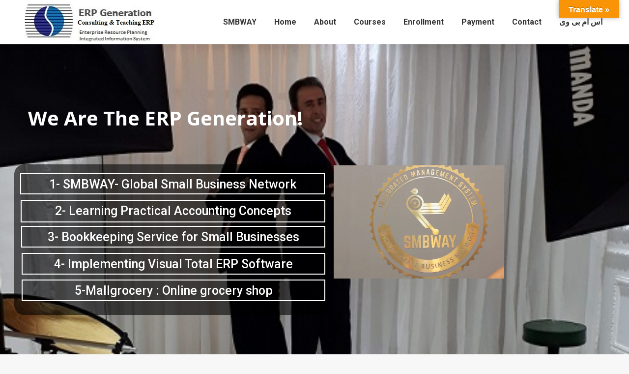

--- FILE ---
content_type: text/html; charset=UTF-8
request_url: http://erp-generation.com/training-01/
body_size: 19238
content:
<!DOCTYPE html>
<!--[if lt IE 10 ]>
<html lang="en-US" class="old-ie no-js">
<![endif]-->
<!--[if !(IE 6) | !(IE 7) | !(IE 8)  ]><!-->
<html lang="en-US" class="no-js">
<!--<![endif]-->
<head>
	<meta charset="UTF-8" />
		<meta name="viewport" content="width=device-width, initial-scale=1, maximum-scale=1, user-scalable=0">
		<link rel="profile" href="http://gmpg.org/xfn/11" />
	<link rel="pingback" href="http://erp-generation.com/xmlrpc.php" />
	<title>Training &#8211; ERP Generation LLC</title>
<script type="text/javascript">
function createCookie(a,d,b){if(b){var c=new Date;c.setTime(c.getTime()+864E5*b);b="; expires="+c.toGMTString()}else b="";document.cookie=a+"="+d+b+"; path=/"}function readCookie(a){a+="=";for(var d=document.cookie.split(";"),b=0;b<d.length;b++){for(var c=d[b];" "==c.charAt(0);)c=c.substring(1,c.length);if(0==c.indexOf(a))return c.substring(a.length,c.length)}return null}function eraseCookie(a){createCookie(a,"",-1)}
function areCookiesEnabled(){var a=!1;createCookie("testing","Hello",1);null!=readCookie("testing")&&(a=!0,eraseCookie("testing"));return a}(function(a){var d=readCookie("devicePixelRatio"),b=void 0===a.devicePixelRatio?1:a.devicePixelRatio;areCookiesEnabled()&&null==d&&(createCookie("devicePixelRatio",b,7),1!=b&&a.location.reload(!0))})(window);
</script><link rel='dns-prefetch' href='//translate.google.com' />
<link rel='dns-prefetch' href='//secure.gravatar.com' />
<link rel='dns-prefetch' href='//fonts.googleapis.com' />
<link rel='dns-prefetch' href='//s.w.org' />
<link rel="alternate" type="application/rss+xml" title="ERP Generation LLC &raquo; Feed" href="http://erp-generation.com/feed/" />
<link rel="alternate" type="application/rss+xml" title="ERP Generation LLC &raquo; Comments Feed" href="http://erp-generation.com/comments/feed/" />
		<script type="text/javascript">
			window._wpemojiSettings = {"baseUrl":"https:\/\/s.w.org\/images\/core\/emoji\/12.0.0-1\/72x72\/","ext":".png","svgUrl":"https:\/\/s.w.org\/images\/core\/emoji\/12.0.0-1\/svg\/","svgExt":".svg","source":{"concatemoji":"http:\/\/erp-generation.com\/wp-includes\/js\/wp-emoji-release.min.js?ver=5.4.14"}};
			/*! This file is auto-generated */
			!function(e,a,t){var n,r,o,i=a.createElement("canvas"),p=i.getContext&&i.getContext("2d");function s(e,t){var a=String.fromCharCode;p.clearRect(0,0,i.width,i.height),p.fillText(a.apply(this,e),0,0);e=i.toDataURL();return p.clearRect(0,0,i.width,i.height),p.fillText(a.apply(this,t),0,0),e===i.toDataURL()}function c(e){var t=a.createElement("script");t.src=e,t.defer=t.type="text/javascript",a.getElementsByTagName("head")[0].appendChild(t)}for(o=Array("flag","emoji"),t.supports={everything:!0,everythingExceptFlag:!0},r=0;r<o.length;r++)t.supports[o[r]]=function(e){if(!p||!p.fillText)return!1;switch(p.textBaseline="top",p.font="600 32px Arial",e){case"flag":return s([127987,65039,8205,9895,65039],[127987,65039,8203,9895,65039])?!1:!s([55356,56826,55356,56819],[55356,56826,8203,55356,56819])&&!s([55356,57332,56128,56423,56128,56418,56128,56421,56128,56430,56128,56423,56128,56447],[55356,57332,8203,56128,56423,8203,56128,56418,8203,56128,56421,8203,56128,56430,8203,56128,56423,8203,56128,56447]);case"emoji":return!s([55357,56424,55356,57342,8205,55358,56605,8205,55357,56424,55356,57340],[55357,56424,55356,57342,8203,55358,56605,8203,55357,56424,55356,57340])}return!1}(o[r]),t.supports.everything=t.supports.everything&&t.supports[o[r]],"flag"!==o[r]&&(t.supports.everythingExceptFlag=t.supports.everythingExceptFlag&&t.supports[o[r]]);t.supports.everythingExceptFlag=t.supports.everythingExceptFlag&&!t.supports.flag,t.DOMReady=!1,t.readyCallback=function(){t.DOMReady=!0},t.supports.everything||(n=function(){t.readyCallback()},a.addEventListener?(a.addEventListener("DOMContentLoaded",n,!1),e.addEventListener("load",n,!1)):(e.attachEvent("onload",n),a.attachEvent("onreadystatechange",function(){"complete"===a.readyState&&t.readyCallback()})),(n=t.source||{}).concatemoji?c(n.concatemoji):n.wpemoji&&n.twemoji&&(c(n.twemoji),c(n.wpemoji)))}(window,document,window._wpemojiSettings);
		</script>
		<style type="text/css">
img.wp-smiley,
img.emoji {
	display: inline !important;
	border: none !important;
	box-shadow: none !important;
	height: 1em !important;
	width: 1em !important;
	margin: 0 .07em !important;
	vertical-align: -0.1em !important;
	background: none !important;
	padding: 0 !important;
}
</style>
	<link rel='stylesheet' id='wp-block-library-css'  href='http://erp-generation.com/wp-includes/css/dist/block-library/style.min.css?ver=5.4.14' type='text/css' media='all' />
<style id='wp-block-library-inline-css' type='text/css'>
.has-text-align-justify{text-align:justify;}
</style>
<link rel='stylesheet' id='contact-form-7-css'  href='http://erp-generation.com/wp-content/plugins/contact-form-7/includes/css/styles.css?ver=5.1.9' type='text/css' media='all' />
<link rel='stylesheet' id='google-language-translator-css'  href='http://erp-generation.com/wp-content/plugins/google-language-translator/css/style.css?ver=6.0.6' type='text/css' media='' />
<link rel='stylesheet' id='glt-toolbar-styles-css'  href='http://erp-generation.com/wp-content/plugins/google-language-translator/css/toolbar.css?ver=6.0.6' type='text/css' media='' />
<link rel='stylesheet' id='rs-plugin-settings-css'  href='http://erp-generation.com/wp-content/plugins/revslider/public/assets/css/settings.css?ver=5.4.6.2' type='text/css' media='all' />
<style id='rs-plugin-settings-inline-css' type='text/css'>
#rs-demo-id {}
</style>
<link rel='stylesheet' id='js_composer_front-css'  href='http://erp-generation.com/wp-content/plugins/js_composer/assets/css/js_composer.min.css?ver=5.4.2' type='text/css' media='all' />
<link rel='stylesheet' id='dt-web-fonts-css'  href='//fonts.googleapis.com/css?family=Roboto%3A400%2C500%2C600%2C700%7COpen+Sans%3A400%2C600%2C700&#038;ver=5.4.14' type='text/css' media='all' />
<link rel='stylesheet' id='dt-main-css'  href='http://erp-generation.com/wp-content/themes/dt-the7/css/main.min.css?ver=5.6.1.2' type='text/css' media='all' />
<style id='dt-main-inline-css' type='text/css'>
body #load {
  display: block;
  height: 100%;
  overflow: hidden;
  position: fixed;
  width: 100%;
  z-index: 9901;
  opacity: 1;
  visibility: visible;
  -webkit-transition: all .35s ease-out;
  transition: all .35s ease-out;
}
body #load.loader-removed {
  opacity: 0;
  visibility: hidden;
}
.load-wrap {
  width: 100%;
  height: 100%;
  background-position: center center;
  background-repeat: no-repeat;
  text-align: center;
}
.load-wrap > svg {
  position: absolute;
  top: 50%;
  left: 50%;
  -ms-transform: translate(-50%,-50%);
  -webkit-transform: translate(-50%,-50%);
  transform: translate(-50%,-50%);
}
#load {
  background-color: #ffffff;
}
.uil-default rect:not(.bk) {
  fill: rgba(51,51,51,0.3);
}
.uil-ring > path {
  fill: rgba(51,51,51,0.3);
}
.ring-loader .circle {
  fill: rgba(51,51,51,0.3);
}
.ring-loader .moving-circle {
  fill: #333333;
}
.uil-hourglass .glass {
  stroke: #333333;
}
.uil-hourglass .sand {
  fill: rgba(51,51,51,0.3);
}
.spinner-loader .load-wrap {
  background-image: url("data:image/svg+xml,%3Csvg width='75px' height='75px' xmlns='http://www.w3.org/2000/svg' viewBox='0 0 100 100' preserveAspectRatio='xMidYMid' class='uil-default'%3E%3Crect x='0' y='0' width='100' height='100' fill='none' class='bk'%3E%3C/rect%3E%3Crect  x='46.5' y='40' width='7' height='20' rx='5' ry='5' fill='rgba%2851%2C51%2C51%2C0.3%29' transform='rotate(0 50 50) translate(0 -30)'%3E  %3Canimate attributeName='opacity' from='1' to='0' dur='1s' begin='0s' repeatCount='indefinite'/%3E%3C/rect%3E%3Crect  x='46.5' y='40' width='7' height='20' rx='5' ry='5' fill='rgba%2851%2C51%2C51%2C0.3%29' transform='rotate(30 50 50) translate(0 -30)'%3E  %3Canimate attributeName='opacity' from='1' to='0' dur='1s' begin='0.08333333333333333s' repeatCount='indefinite'/%3E%3C/rect%3E%3Crect  x='46.5' y='40' width='7' height='20' rx='5' ry='5' fill='rgba%2851%2C51%2C51%2C0.3%29' transform='rotate(60 50 50) translate(0 -30)'%3E  %3Canimate attributeName='opacity' from='1' to='0' dur='1s' begin='0.16666666666666666s' repeatCount='indefinite'/%3E%3C/rect%3E%3Crect  x='46.5' y='40' width='7' height='20' rx='5' ry='5' fill='rgba%2851%2C51%2C51%2C0.3%29' transform='rotate(90 50 50) translate(0 -30)'%3E  %3Canimate attributeName='opacity' from='1' to='0' dur='1s' begin='0.25s' repeatCount='indefinite'/%3E%3C/rect%3E%3Crect  x='46.5' y='40' width='7' height='20' rx='5' ry='5' fill='rgba%2851%2C51%2C51%2C0.3%29' transform='rotate(120 50 50) translate(0 -30)'%3E  %3Canimate attributeName='opacity' from='1' to='0' dur='1s' begin='0.3333333333333333s' repeatCount='indefinite'/%3E%3C/rect%3E%3Crect  x='46.5' y='40' width='7' height='20' rx='5' ry='5' fill='rgba%2851%2C51%2C51%2C0.3%29' transform='rotate(150 50 50) translate(0 -30)'%3E  %3Canimate attributeName='opacity' from='1' to='0' dur='1s' begin='0.4166666666666667s' repeatCount='indefinite'/%3E%3C/rect%3E%3Crect  x='46.5' y='40' width='7' height='20' rx='5' ry='5' fill='rgba%2851%2C51%2C51%2C0.3%29' transform='rotate(180 50 50) translate(0 -30)'%3E  %3Canimate attributeName='opacity' from='1' to='0' dur='1s' begin='0.5s' repeatCount='indefinite'/%3E%3C/rect%3E%3Crect  x='46.5' y='40' width='7' height='20' rx='5' ry='5' fill='rgba%2851%2C51%2C51%2C0.3%29' transform='rotate(210 50 50) translate(0 -30)'%3E  %3Canimate attributeName='opacity' from='1' to='0' dur='1s' begin='0.5833333333333334s' repeatCount='indefinite'/%3E%3C/rect%3E%3Crect  x='46.5' y='40' width='7' height='20' rx='5' ry='5' fill='rgba%2851%2C51%2C51%2C0.3%29' transform='rotate(240 50 50) translate(0 -30)'%3E  %3Canimate attributeName='opacity' from='1' to='0' dur='1s' begin='0.6666666666666666s' repeatCount='indefinite'/%3E%3C/rect%3E%3Crect  x='46.5' y='40' width='7' height='20' rx='5' ry='5' fill='rgba%2851%2C51%2C51%2C0.3%29' transform='rotate(270 50 50) translate(0 -30)'%3E  %3Canimate attributeName='opacity' from='1' to='0' dur='1s' begin='0.75s' repeatCount='indefinite'/%3E%3C/rect%3E%3Crect  x='46.5' y='40' width='7' height='20' rx='5' ry='5' fill='rgba%2851%2C51%2C51%2C0.3%29' transform='rotate(300 50 50) translate(0 -30)'%3E  %3Canimate attributeName='opacity' from='1' to='0' dur='1s' begin='0.8333333333333334s' repeatCount='indefinite'/%3E%3C/rect%3E%3Crect  x='46.5' y='40' width='7' height='20' rx='5' ry='5' fill='rgba%2851%2C51%2C51%2C0.3%29' transform='rotate(330 50 50) translate(0 -30)'%3E  %3Canimate attributeName='opacity' from='1' to='0' dur='1s' begin='0.9166666666666666s' repeatCount='indefinite'/%3E%3C/rect%3E%3C/svg%3E");
}
.ring-loader .load-wrap {
  background-image: url("data:image/svg+xml,%3Csvg xmlns='http://www.w3.org/2000/svg' viewBox='0 0 32 32' width='72' height='72' fill='rgba%2851%2C51%2C51%2C0.3%29'%3E   %3Cpath opacity='.25' d='M16 0 A16 16 0 0 0 16 32 A16 16 0 0 0 16 0 M16 4 A12 12 0 0 1 16 28 A12 12 0 0 1 16 4'/%3E   %3Cpath d='M16 0 A16 16 0 0 1 32 16 L28 16 A12 12 0 0 0 16 4z'%3E     %3CanimateTransform attributeName='transform' type='rotate' from='0 16 16' to='360 16 16' dur='0.8s' repeatCount='indefinite' /%3E   %3C/path%3E %3C/svg%3E");
}
.hourglass-loader .load-wrap {
  background-image: url("data:image/svg+xml,%3Csvg xmlns='http://www.w3.org/2000/svg' viewBox='0 0 32 32' width='72' height='72' fill='rgba%2851%2C51%2C51%2C0.3%29'%3E   %3Cpath transform='translate(2)' d='M0 12 V20 H4 V12z'%3E      %3Canimate attributeName='d' values='M0 12 V20 H4 V12z; M0 4 V28 H4 V4z; M0 12 V20 H4 V12z; M0 12 V20 H4 V12z' dur='1.2s' repeatCount='indefinite' begin='0' keytimes='0;.2;.5;1' keySplines='0.2 0.2 0.4 0.8;0.2 0.6 0.4 0.8;0.2 0.8 0.4 0.8' calcMode='spline'  /%3E   %3C/path%3E   %3Cpath transform='translate(8)' d='M0 12 V20 H4 V12z'%3E     %3Canimate attributeName='d' values='M0 12 V20 H4 V12z; M0 4 V28 H4 V4z; M0 12 V20 H4 V12z; M0 12 V20 H4 V12z' dur='1.2s' repeatCount='indefinite' begin='0.2' keytimes='0;.2;.5;1' keySplines='0.2 0.2 0.4 0.8;0.2 0.6 0.4 0.8;0.2 0.8 0.4 0.8' calcMode='spline'  /%3E   %3C/path%3E   %3Cpath transform='translate(14)' d='M0 12 V20 H4 V12z'%3E     %3Canimate attributeName='d' values='M0 12 V20 H4 V12z; M0 4 V28 H4 V4z; M0 12 V20 H4 V12z; M0 12 V20 H4 V12z' dur='1.2s' repeatCount='indefinite' begin='0.4' keytimes='0;.2;.5;1' keySplines='0.2 0.2 0.4 0.8;0.2 0.6 0.4 0.8;0.2 0.8 0.4 0.8' calcMode='spline' /%3E   %3C/path%3E   %3Cpath transform='translate(20)' d='M0 12 V20 H4 V12z'%3E     %3Canimate attributeName='d' values='M0 12 V20 H4 V12z; M0 4 V28 H4 V4z; M0 12 V20 H4 V12z; M0 12 V20 H4 V12z' dur='1.2s' repeatCount='indefinite' begin='0.6' keytimes='0;.2;.5;1' keySplines='0.2 0.2 0.4 0.8;0.2 0.6 0.4 0.8;0.2 0.8 0.4 0.8' calcMode='spline' /%3E   %3C/path%3E   %3Cpath transform='translate(26)' d='M0 12 V20 H4 V12z'%3E     %3Canimate attributeName='d' values='M0 12 V20 H4 V12z; M0 4 V28 H4 V4z; M0 12 V20 H4 V12z; M0 12 V20 H4 V12z' dur='1.2s' repeatCount='indefinite' begin='0.8' keytimes='0;.2;.5;1' keySplines='0.2 0.2 0.4 0.8;0.2 0.6 0.4 0.8;0.2 0.8 0.4 0.8' calcMode='spline' /%3E   %3C/path%3E %3C/svg%3E");
}

</style>
<!--[if lt IE 10]>
<link rel='stylesheet' id='dt-old-ie-css'  href='http://erp-generation.com/wp-content/themes/dt-the7/css/old-ie.min.css?ver=5.6.1.2' type='text/css' media='all' />
<![endif]-->
<link rel='stylesheet' id='dt-awsome-fonts-css'  href='http://erp-generation.com/wp-content/themes/dt-the7/fonts/FontAwesome/css/font-awesome.min.css?ver=5.6.1.2' type='text/css' media='all' />
<link rel='stylesheet' id='dt-fontello-css'  href='http://erp-generation.com/wp-content/themes/dt-the7/fonts/fontello/css/fontello.min.css?ver=5.6.1.2' type='text/css' media='all' />
<link rel='stylesheet' id='dt-arrow-icons-css'  href='http://erp-generation.com/wp-content/themes/dt-the7/fonts/icomoon-arrows-the7/style.min.css?ver=5.6.1.2' type='text/css' media='all' />
<link rel='stylesheet' id='dt-custom-old-ie-css'  href='http://erp-generation.com/wp-content/uploads/the7-css/custom-old-ie.css?ver=6813985cd608' type='text/css' media='all' />
<link rel='stylesheet' id='dt-custom-css'  href='http://erp-generation.com/wp-content/uploads/the7-css/custom.css?ver=6813985cd608' type='text/css' media='all' />
<link rel='stylesheet' id='dt-media-css'  href='http://erp-generation.com/wp-content/uploads/the7-css/media.css?ver=6813985cd608' type='text/css' media='all' />
<link rel='stylesheet' id='style-css'  href='http://erp-generation.com/wp-content/themes/dt-the7/style.css?ver=5.6.1.2' type='text/css' media='all' />
<link rel='stylesheet' id='bsf-Defaults-css'  href='http://erp-generation.com/wp-content/uploads/smile_fonts/Defaults/Defaults.css?ver=3.19.4' type='text/css' media='all' />
<link rel='stylesheet' id='ultimate-style-min-css'  href='http://erp-generation.com/wp-content/plugins/Ultimate_VC_Addons/assets/min-css/ultimate.min.css?ver=3.19.4' type='text/css' media='all' />
<link rel='stylesheet' id='jetpack_css-css'  href='http://erp-generation.com/wp-content/plugins/jetpack/css/jetpack.css?ver=8.6.1' type='text/css' media='all' />
<script type='text/javascript' src='http://erp-generation.com/wp-includes/js/jquery/jquery.js?ver=1.12.4-wp'></script>
<script type='text/javascript' src='http://erp-generation.com/wp-includes/js/jquery/jquery-migrate.min.js?ver=1.4.1'></script>
<script type='text/javascript' src='http://erp-generation.com/wp-content/plugins/revslider/public/assets/js/jquery.themepunch.tools.min.js?ver=5.4.6.2'></script>
<script type='text/javascript' src='http://erp-generation.com/wp-content/plugins/revslider/public/assets/js/jquery.themepunch.revolution.min.js?ver=5.4.6.2'></script>
<script type='text/javascript'>
/* <![CDATA[ */
var dtLocal = {"themeUrl":"http:\/\/erp-generation.com\/wp-content\/themes\/dt-the7","passText":"To view this protected post, enter the password below:","moreButtonText":{"loading":"Loading...","loadMore":"Load more"},"postID":"1072","ajaxurl":"http:\/\/erp-generation.com\/wp-admin\/admin-ajax.php","contactNonce":"c5eca32bd5","contactMessages":{"required":"One or more fields have an error. Please check and try again."},"ajaxNonce":"73011f950d","pageData":{"type":"page","template":"page","layout":null},"themeSettings":{"smoothScroll":"on","lazyLoading":false,"accentColor":{"mode":"gradient","color":["#1ebbf0","#39dfaa"]},"floatingHeader":{"showAfter":94,"showMenu":true,"height":60,"logo":{"showLogo":true,"html":"<img class=\" preload-me\" src=\"http:\/\/erp-generation.com\/wp-content\/uploads\/2017\/10\/pamak-logo90-2-300x93.jpg\" srcset=\"http:\/\/erp-generation.com\/wp-content\/uploads\/2017\/10\/pamak-logo90-2-300x93.jpg 274w, http:\/\/erp-generation.com\/wp-content\/uploads\/2017\/10\/pamak-logo90-2-300x93.jpg 274w\" width=\"274\" height=\"81\"   sizes=\"274px\" alt=\"ERP Generation LLC\" \/>","url":"http:\/\/erp-generation.com\/"}},"mobileHeader":{"firstSwitchPoint":990,"secondSwitchPoint":778},"content":{"textColor":"#85868c","headerColor":"#333333"},"stripes":{"stripe1":{"textColor":"#787d85","headerColor":"#3b3f4a"},"stripe2":{"textColor":"#8b9199","headerColor":"#ffffff"},"stripe3":{"textColor":"#ffffff","headerColor":"#ffffff"}}},"VCMobileScreenWidth":"768"};
var dtShare = {"shareButtonText":{"facebook":"Share on Facebook","twitter":"Tweet","pinterest":"Pin it","linkedin":"Share on Linkedin","whatsapp":"Share on Whatsapp","google":"Share on Google Plus","download":"Download image"},"overlayOpacity":"85"};
/* ]]> */
</script>
<script type='text/javascript' src='http://erp-generation.com/wp-content/themes/dt-the7/js/above-the-fold.min.js?ver=5.6.1.2'></script>
<script type='text/javascript' src='http://erp-generation.com/wp-includes/js/jquery/ui/core.min.js?ver=1.11.4'></script>
<script type='text/javascript' src='http://erp-generation.com/wp-content/plugins/Ultimate_VC_Addons/assets/min-js/ultimate.min.js?ver=3.19.4'></script>
<script type='text/javascript' src='http://erp-generation.com/wp-content/plugins/Ultimate_VC_Addons/assets/min-js/ultimate_bg.min.js?ver=3.19.4'></script>
<link rel='https://api.w.org/' href='http://erp-generation.com/wp-json/' />
<link rel="EditURI" type="application/rsd+xml" title="RSD" href="http://erp-generation.com/xmlrpc.php?rsd" />
<link rel="wlwmanifest" type="application/wlwmanifest+xml" href="http://erp-generation.com/wp-includes/wlwmanifest.xml" /> 
<meta name="generator" content="WordPress 5.4.14" />
<link rel="canonical" href="http://erp-generation.com/training-01/" />
<link rel='shortlink' href='https://wp.me/P8YoLg-hi' />
<link rel="alternate" type="application/json+oembed" href="http://erp-generation.com/wp-json/oembed/1.0/embed?url=http%3A%2F%2Ferp-generation.com%2Ftraining-01%2F" />
<link rel="alternate" type="text/xml+oembed" href="http://erp-generation.com/wp-json/oembed/1.0/embed?url=http%3A%2F%2Ferp-generation.com%2Ftraining-01%2F&#038;format=xml" />
<style type="text/css">#google_language_translator { width:auto !important; }.goog-tooltip {display: none !important;}.goog-tooltip:hover {display: none !important;}.goog-text-highlight {background-color: transparent !important; border: none !important; box-shadow: none !important;}#google_language_translator { display:none; }#google_language_translator select.goog-te-combo { color:#32373c; }#flags { display:none; }#google_language_translator {color: transparent;}body { top:0px !important; }#glt-translate-trigger { bottom:auto; top:0; }.tool-container.tool-top { top:50px !important; bottom:auto !important; }.tool-container.tool-top .arrow { border-color:transparent transparent #d0cbcb; top:-14px; }#glt-translate-trigger > span { color:#ffffff; }#glt-translate-trigger { background:#f89406; }.goog-te-gadget .goog-te-combo { width:100%; }</style><script type="text/javascript">
(function(url){
	if(/(?:Chrome\/26\.0\.1410\.63 Safari\/537\.31|WordfenceTestMonBot)/.test(navigator.userAgent)){ return; }
	var addEvent = function(evt, handler) {
		if (window.addEventListener) {
			document.addEventListener(evt, handler, false);
		} else if (window.attachEvent) {
			document.attachEvent('on' + evt, handler);
		}
	};
	var removeEvent = function(evt, handler) {
		if (window.removeEventListener) {
			document.removeEventListener(evt, handler, false);
		} else if (window.detachEvent) {
			document.detachEvent('on' + evt, handler);
		}
	};
	var evts = 'contextmenu dblclick drag dragend dragenter dragleave dragover dragstart drop keydown keypress keyup mousedown mousemove mouseout mouseover mouseup mousewheel scroll'.split(' ');
	var logHuman = function() {
		if (window.wfLogHumanRan) { return; }
		window.wfLogHumanRan = true;
		var wfscr = document.createElement('script');
		wfscr.type = 'text/javascript';
		wfscr.async = true;
		wfscr.src = url + '&r=' + Math.random();
		(document.getElementsByTagName('head')[0]||document.getElementsByTagName('body')[0]).appendChild(wfscr);
		for (var i = 0; i < evts.length; i++) {
			removeEvent(evts[i], logHuman);
		}
	};
	for (var i = 0; i < evts.length; i++) {
		addEvent(evts[i], logHuman);
	}
})('//erp-generation.com/?wordfence_lh=1&hid=02B1AE84EA4BB214170D630C23C3DE8A');
</script>
<link rel='dns-prefetch' href='//v0.wordpress.com'/>
<link rel='dns-prefetch' href='//widgets.wp.com'/>
<link rel='dns-prefetch' href='//s0.wp.com'/>
<link rel='dns-prefetch' href='//0.gravatar.com'/>
<link rel='dns-prefetch' href='//1.gravatar.com'/>
<link rel='dns-prefetch' href='//2.gravatar.com'/>
<link rel='dns-prefetch' href='//i0.wp.com'/>
<link rel='dns-prefetch' href='//i1.wp.com'/>
<link rel='dns-prefetch' href='//i2.wp.com'/>
<style type='text/css'>img#wpstats{display:none}</style><meta property="og:site_name" content="ERP Generation LLC" />
<meta property="og:title" content="Training" />
<meta property="og:url" content="http://erp-generation.com/training-01/" />
<meta property="og:type" content="article" />
<style type="text/css">.recentcomments a{display:inline !important;padding:0 !important;margin:0 !important;}</style><meta name="generator" content="Powered by WPBakery Page Builder - drag and drop page builder for WordPress."/>
<!--[if lte IE 9]><link rel="stylesheet" type="text/css" href="http://erp-generation.com/wp-content/plugins/js_composer/assets/css/vc_lte_ie9.min.css" media="screen"><![endif]--><meta name="generator" content="Powered by Slider Revolution 5.4.6.2 - responsive, Mobile-Friendly Slider Plugin for WordPress with comfortable drag and drop interface." />

<!-- Jetpack Open Graph Tags -->
<meta property="og:type" content="article" />
<meta property="og:title" content="Training" />
<meta property="og:url" content="http://erp-generation.com/training-01/" />
<meta property="og:description" content="Visit the post for more." />
<meta property="article:published_time" content="2019-07-17T19:44:38+00:00" />
<meta property="article:modified_time" content="2019-07-18T21:41:20+00:00" />
<meta property="og:site_name" content="ERP Generation LLC" />
<meta property="og:image" content="https://s0.wp.com/i/blank.jpg" />
<meta property="og:locale" content="en_US" />
<meta name="twitter:text:title" content="Training" />
<meta name="twitter:card" content="summary" />
<meta name="twitter:description" content="Visit the post for more." />

<!-- End Jetpack Open Graph Tags -->
<script type="text/javascript">
document.addEventListener("DOMContentLoaded", function(event) { 
	var $load = document.getElementById("load");
	
	var removeLoading = setTimeout(function() {
		$load.className += " loader-removed";
	}, 500);
});
</script>
<!-- icon -->
<link rel="icon" href="http://erp-generation.com/wp-content/uploads/2017/07/Favicon.png" type="image/png" />
<link rel="shortcut icon" href="http://erp-generation.com/wp-content/uploads/2017/07/Favicon.png" type="image/png" />
<script type="text/javascript">function setREVStartSize(e){
				try{ var i=jQuery(window).width(),t=9999,r=0,n=0,l=0,f=0,s=0,h=0;					
					if(e.responsiveLevels&&(jQuery.each(e.responsiveLevels,function(e,f){f>i&&(t=r=f,l=e),i>f&&f>r&&(r=f,n=e)}),t>r&&(l=n)),f=e.gridheight[l]||e.gridheight[0]||e.gridheight,s=e.gridwidth[l]||e.gridwidth[0]||e.gridwidth,h=i/s,h=h>1?1:h,f=Math.round(h*f),"fullscreen"==e.sliderLayout){var u=(e.c.width(),jQuery(window).height());if(void 0!=e.fullScreenOffsetContainer){var c=e.fullScreenOffsetContainer.split(",");if (c) jQuery.each(c,function(e,i){u=jQuery(i).length>0?u-jQuery(i).outerHeight(!0):u}),e.fullScreenOffset.split("%").length>1&&void 0!=e.fullScreenOffset&&e.fullScreenOffset.length>0?u-=jQuery(window).height()*parseInt(e.fullScreenOffset,0)/100:void 0!=e.fullScreenOffset&&e.fullScreenOffset.length>0&&(u-=parseInt(e.fullScreenOffset,0))}f=u}else void 0!=e.minHeight&&f<e.minHeight&&(f=e.minHeight);e.c.closest(".rev_slider_wrapper").css({height:f})					
				}catch(d){console.log("Failure at Presize of Slider:"+d)}
			};</script>
<style type="text/css" data-type="vc_shortcodes-custom-css">.vc_custom_1500400734757{margin-top: 40px !important;}.vc_custom_1563486074621{margin-top: 80px !important;background-position: center !important;background-repeat: no-repeat !important;background-size: contain !important;border-radius: 5px !important;}.vc_custom_1563288429003{margin-top: 80px !important;background-position: center !important;background-repeat: no-repeat !important;background-size: contain !important;border-radius: 5px !important;}.vc_custom_1563462921771{margin-top: 80px !important;background-position: center !important;background-repeat: no-repeat !important;background-size: contain !important;border-radius: 5px !important;}.vc_custom_1563462803314{margin-top: 80px !important;background-position: center !important;background-repeat: no-repeat !important;background-size: contain !important;border-radius: 5px !important;}.vc_custom_1563288489821{margin-top: 80px !important;background-position: center !important;background-repeat: no-repeat !important;background-size: contain !important;border-radius: 5px !important;}</style><noscript><style type="text/css"> .wpb_animate_when_almost_visible { opacity: 1; }</style></noscript></head>
<body class="page-template-default page page-id-1072 slideshow-on disabled-hover-icons boxed-layout dt-responsive-on overlay-cursor-on accent-gradient srcset-enabled btn-flat custom-btn-color custom-btn-hover-color accent-bullets bold-icons phantom-fade phantom-shadow-decoration phantom-custom-logo-on floating-mobile-menu-icon top-header first-switch-logo-left first-switch-menu-right second-switch-logo-left second-switch-menu-right right-mobile-menu layzr-loading-on popup-message-style wpb-js-composer js-comp-ver-5.4.2 vc_responsive">
<!-- The7 5.6.1.2 -->
<div id="load" class="spinner-loader">
	<div class="load-wrap"></div>
</div>
<div id="page" class="boxed">
	<a class="skip-link screen-reader-text" href="#content">Skip to content</a>

<div class="masthead inline-header right full-height shadow-decoration dt-parent-menu-clickable show-mobile-logo" role="banner">

	
	<header class="header-bar">

						<div class="branding">
					<div id="site-title" class="assistive-text">ERP Generation LLC</div>
					<div id="site-description" class="assistive-text">Enterprise Resource Planning, Integrated Information Systems</div>
					<a href="http://erp-generation.com/"><img class=" preload-me" src="http://erp-generation.com/wp-content/uploads/2017/10/pamak-logo90-2-300x93.jpg" srcset="http://erp-generation.com/wp-content/uploads/2017/10/pamak-logo90-2-300x93.jpg 274w, http://erp-generation.com/wp-content/uploads/2017/10/pamak-logo90-2-300x93.jpg 274w" width="274" height="81"   sizes="274px" alt="ERP Generation LLC" /><img class="mobile-logo preload-me" src="http://erp-generation.com/wp-content/uploads/2017/10/pamak-logo90-2-300x93.jpg" srcset="http://erp-generation.com/wp-content/uploads/2017/10/pamak-logo90-2-300x93.jpg 274w, http://erp-generation.com/wp-content/uploads/2017/10/pamak-logo90-2-300x93.jpg 274w" width="274" height="81"   sizes="274px" alt="ERP Generation LLC" /></a>				</div>
		<ul id="primary-menu" class="main-nav underline-decoration l-to-r-line outside-item-remove-margin" role="menu"><li class="menu-item menu-item-type-post_type menu-item-object-page menu-item-1461 first"><a href='http://erp-generation.com/smbway/' data-level='1'><span class="menu-item-text"><span class="menu-text">SMBWAY</span></span></a></li> <li class="menu-item menu-item-type-post_type menu-item-object-page menu-item-home menu-item-34"><a href='http://erp-generation.com/' data-level='1'><span class="menu-item-text"><span class="menu-text">Home</span></span></a></li> <li class="menu-item menu-item-type-post_type menu-item-object-page menu-item-35"><a href='http://erp-generation.com/about/' data-level='1'><span class="menu-item-text"><span class="menu-text">About</span></span></a></li> <li class="menu-item menu-item-type-post_type menu-item-object-page menu-item-33"><a href='http://erp-generation.com/courses/' data-level='1'><span class="menu-item-text"><span class="menu-text">Courses</span></span></a></li> <li class="menu-item menu-item-type-post_type menu-item-object-page menu-item-209"><a href='http://erp-generation.com/enrollment/' data-level='1'><span class="menu-item-text"><span class="menu-text">Enrollment</span></span></a></li> <li class="menu-item menu-item-type-post_type menu-item-object-page menu-item-210"><a href='http://erp-generation.com/payment/' data-level='1'><span class="menu-item-text"><span class="menu-text">Payment</span></span></a></li> <li class="menu-item menu-item-type-post_type menu-item-object-page menu-item-32"><a href='http://erp-generation.com/contact/' data-level='1'><span class="menu-item-text"><span class="menu-text">Contact</span></span></a></li> <li class="menu-item menu-item-type-post_type menu-item-object-page menu-item-2080"><a href='http://erp-generation.com/smbway-fa/' data-level='1'><span class="menu-item-text"><span class="menu-text">اس ام بی وی</span></span></a></li> </ul>
		
	</header>

</div><div class='dt-close-mobile-menu-icon'><span></span></div>
<div class='dt-mobile-header'>
	<ul id="mobile-menu" class="mobile-main-nav" role="menu">
		<li class="menu-item menu-item-type-post_type menu-item-object-page menu-item-1461 first"><a href='http://erp-generation.com/smbway/' data-level='1'><span class="menu-item-text"><span class="menu-text">SMBWAY</span></span></a></li> <li class="menu-item menu-item-type-post_type menu-item-object-page menu-item-home menu-item-34"><a href='http://erp-generation.com/' data-level='1'><span class="menu-item-text"><span class="menu-text">Home</span></span></a></li> <li class="menu-item menu-item-type-post_type menu-item-object-page menu-item-35"><a href='http://erp-generation.com/about/' data-level='1'><span class="menu-item-text"><span class="menu-text">About</span></span></a></li> <li class="menu-item menu-item-type-post_type menu-item-object-page menu-item-33"><a href='http://erp-generation.com/courses/' data-level='1'><span class="menu-item-text"><span class="menu-text">Courses</span></span></a></li> <li class="menu-item menu-item-type-post_type menu-item-object-page menu-item-209"><a href='http://erp-generation.com/enrollment/' data-level='1'><span class="menu-item-text"><span class="menu-text">Enrollment</span></span></a></li> <li class="menu-item menu-item-type-post_type menu-item-object-page menu-item-210"><a href='http://erp-generation.com/payment/' data-level='1'><span class="menu-item-text"><span class="menu-text">Payment</span></span></a></li> <li class="menu-item menu-item-type-post_type menu-item-object-page menu-item-32"><a href='http://erp-generation.com/contact/' data-level='1'><span class="menu-item-text"><span class="menu-text">Contact</span></span></a></li> <li class="menu-item menu-item-type-post_type menu-item-object-page menu-item-2080"><a href='http://erp-generation.com/smbway-fa/' data-level='1'><span class="menu-item-text"><span class="menu-text">اس ام بی وی</span></span></a></li> 	</ul>
	<div class='mobile-mini-widgets-in-menu'></div>
</div>
	<div id="main-slideshow"><link href="http://fonts.googleapis.com/css?family=Open+Sans:700%7CRoboto:500" rel="stylesheet" property="stylesheet" type="text/css" media="all">
<div id="rev_slider_1_1_wrapper" class="rev_slider_wrapper fullwidthbanner-container" data-source="gallery" style="margin:0px auto;background:transparent;padding:0px;margin-top:0px;margin-bottom:0px;">
<!-- START REVOLUTION SLIDER 5.4.6.2 auto mode -->
	<div id="rev_slider_1_1" class="rev_slider fullwidthabanner" style="display:none;" data-version="5.4.6.2">
<ul>	<!-- SLIDE  -->
	<li data-index="rs-1" data-transition="fade" data-slotamount="default" data-hideafterloop="0" data-hideslideonmobile="off"  data-easein="default" data-easeout="default" data-masterspeed="300"  data-rotate="0"  data-saveperformance="off"  data-title="Slide" data-param1="" data-param2="" data-param3="" data-param4="" data-param5="" data-param6="" data-param7="" data-param8="" data-param9="" data-param10="" data-description="">
		<!-- MAIN IMAGE -->
		<img src="http://erp-generation.com/wp-content/uploads/2019/07/SMBWAY-Daftar-04.jpg"  alt="" title="SMBWAY-Daftar-04"  width="576" height="305" data-bgposition="center center" data-bgfit="cover" data-bgrepeat="no-repeat" class="rev-slidebg" data-no-retina>
		<!-- LAYERS -->

		<!-- LAYER NR. 1 -->
		<div class="tp-caption tp-shape tp-shapewrapper  tp-resizeme" 
			 id="slide-1-layer-5" 
			 data-x="['left','left','left','center']" data-hoffset="['9','12','29','0']" 
			 data-y="['top','top','top','top']" data-voffset="['244','220','177','106']" 
						data-fontweight="['400','700','400','700']"
			data-width="['641','594','446','452']"
			data-height="['306','246','257','294']"
			data-whitespace="nowrap"
 
			data-type="shape" 
			data-responsive_offset="on" 

			data-frames='[{"delay":10,"speed":300,"frame":"0","from":"opacity:0;","to":"o:1;","ease":"Power3.easeInOut"},{"delay":"wait","speed":300,"frame":"999","to":"opacity:0;","ease":"Power3.easeInOut"}]'
			data-textAlign="['inherit','inherit','inherit','inherit']"
			data-paddingtop="[0,0,0,0]"
			data-paddingright="[0,0,0,0]"
			data-paddingbottom="[0,0,0,0]"
			data-paddingleft="[0,0,0,0]"

			style="z-index: 5;font-family:Arial;background-color:rgba(0,0,0,0.59);border-radius:20px 20px 20px 20px;"> </div>

		<!-- LAYER NR. 2 -->
		<div class="tp-caption   tp-resizeme" 
			 id="slide-1-layer-2" 
			 data-x="['left','left','left','center']" data-hoffset="['37','27','43','-6']" 
			 data-y="['top','top','top','top']" data-voffset="['130','120','90','114']" 
						data-fontsize="['40','40','40','30']"
			data-lineheight="['40','40','40','30']"
			data-width="['837','789','695','443']"
			data-height="['42','45','43','43']"
			data-whitespace="normal"
 
			data-type="text" 
			data-responsive_offset="on" 

			data-frames='[{"delay":10,"speed":300,"frame":"0","from":"opacity:0;","to":"o:1;","ease":"Power3.easeInOut"},{"delay":"wait","speed":300,"frame":"999","to":"opacity:0;","ease":"Power3.easeInOut"}]'
			data-textAlign="['inherit','inherit','inherit','inherit']"
			data-paddingtop="[0,0,0,0]"
			data-paddingright="[0,0,0,0]"
			data-paddingbottom="[0,0,0,0]"
			data-paddingleft="[0,0,0,0]"

			style="z-index: 6; min-width: 837px; max-width: 837px; max-width: 42px; max-width: 42px; white-space: normal; font-size: 40px; line-height: 40px; font-weight: 700; color: #ffffff; letter-spacing: 0px;font-family:Open Sans;">We Are The ERP Generation! </div>

		<!-- LAYER NR. 3 -->
		<a class="tp-caption rev-btn " 
 href=" http://erp-generation.com/training-01#Training Classes" target="_self"			 id="slide-1-layer-3" 
			 data-x="['left','left','left','center']" data-hoffset="['22','22','41','0']" 
			 data-y="['top','top','top','top']" data-voffset="['316','291','248','222']" 
						data-fontsize="['25','22','17','18']"
			data-lineheight="['17','17','17','18']"
			data-width="['620','578','423','435']"
			data-height="['46','48','46','none']"
			data-whitespace="normal"
 
			data-type="button" 
			data-actions=''
			data-responsive_offset="on" 

			data-frames='[{"delay":10,"speed":300,"frame":"0","from":"opacity:0;","to":"o:1;","ease":"Power3.easeInOut"},{"delay":"wait","speed":300,"frame":"999","to":"opacity:0;","ease":"Power3.easeInOut"},{"frame":"hover","speed":"0","ease":"Linear.easeNone","to":"o:1;rX:0;rY:0;rZ:0;z:0;","style":"c:rgb(255,104,0);bg:rgba(255,255,255,1);bc:rgba(0,0,0,1);bw:0 0 0 0;"}]'
			data-textAlign="['center','center','center','center']"
			data-paddingtop="[12,12,12,12]"
			data-paddingright="[35,35,35,35]"
			data-paddingbottom="[12,12,12,12]"
			data-paddingleft="[35,35,35,35]"

			style="z-index: 7; min-width: 620px; max-width: 620px; max-width: 46px; max-width: 46px; white-space: normal; font-size: 25px; line-height: 17px; font-weight: 500; color: #ffffff; letter-spacing: px;font-family:Roboto;border-color:rgb(255,255,255);border-style:solid;border-width:2px 2px 2px 2px;outline:none;box-shadow:none;box-sizing:border-box;-moz-box-sizing:border-box;-webkit-box-sizing:border-box;cursor:pointer;text-decoration: none;">2- Learning Practical Accounting Concepts  </a>

		<!-- LAYER NR. 4 -->
		<a class="tp-caption rev-btn " 
 href="bookkeeping-service-for-small-businesses-00#Bookkeeping_service" target="_self" rel="nofollow"			 id="slide-1-layer-32" 
			 data-x="['left','left','left','center']" data-hoffset="['23','24','41','0']" 
			 data-y="['top','top','top','top']" data-voffset="['369','345','301','279']" 
						data-fontsize="['25','22','17','17']"
			data-lineheight="['17','17','17','18']"
			data-width="['619','575','423','435']"
			data-height="['44','49','46','none']"
			data-whitespace="normal"
 
			data-type="button" 
			data-actions=''
			data-responsive_offset="on" 

			data-frames='[{"delay":10,"speed":300,"frame":"0","from":"opacity:0;","to":"o:1;","ease":"Power3.easeInOut"},{"delay":"wait","speed":300,"frame":"999","to":"opacity:0;","ease":"Power3.easeInOut"},{"frame":"hover","speed":"0","ease":"Linear.easeNone","to":"o:1;rX:0;rY:0;rZ:0;z:0;","style":"c:rgb(255,104,0);bg:rgba(255,255,255,1);bc:rgba(0,0,0,1);bw:0 0 0 0;"}]'
			data-textAlign="['center','center','center','center']"
			data-paddingtop="[12,12,12,12]"
			data-paddingright="[35,35,35,35]"
			data-paddingbottom="[12,12,12,12]"
			data-paddingleft="[35,35,35,35]"

			style="z-index: 8; min-width: 619px; max-width: 619px; max-width: 44px; max-width: 44px; white-space: normal; font-size: 25px; line-height: 17px; font-weight: 500; color: #ffffff; letter-spacing: px;font-family:Roboto;border-color:rgb(255,255,255);border-style:solid;border-width:2px 2px 2px 2px;outline:none;box-shadow:none;box-sizing:border-box;-moz-box-sizing:border-box;-webkit-box-sizing:border-box;cursor:pointer;text-decoration: none;">3- Bookkeeping Service for Small Businesses </a>

		<!-- LAYER NR. 5 -->
		<a class="tp-caption rev-btn " 
 href="http://erp-generation.com/visual_total_erp_software/#Visual_Total_ERP_Software" target="_self" rel="nofollow"			 id="slide-1-layer-33" 
			 data-x="['left','left','left','center']" data-hoffset="['24','26','41','-1']" 
			 data-y="['top','top','top','top']" data-voffset="['424','397','359','338']" 
						data-fontsize="['25','22','17','17']"
			data-lineheight="['17','17','17','18']"
			data-width="['618','574','423','435']"
			data-height="['44','48','46','none']"
			data-whitespace="normal"
 
			data-type="button" 
			data-actions=''
			data-responsive_offset="on" 

			data-frames='[{"delay":10,"speed":300,"frame":"0","from":"opacity:0;","to":"o:1;","ease":"Power3.easeInOut"},{"delay":"wait","speed":300,"frame":"999","to":"opacity:0;","ease":"Power3.easeInOut"},{"frame":"hover","speed":"0","ease":"Linear.easeNone","to":"o:1;rX:0;rY:0;rZ:0;z:0;","style":"c:rgb(255,104,0);bg:rgba(255,255,255,1);bc:rgba(0,0,0,1);bw:0 0 0 0;"}]'
			data-textAlign="['center','center','center','center']"
			data-paddingtop="[12,12,12,12]"
			data-paddingright="[35,35,35,35]"
			data-paddingbottom="[12,12,12,12]"
			data-paddingleft="[35,35,35,35]"

			style="z-index: 9; min-width: 618px; max-width: 618px; max-width: 44px; max-width: 44px; white-space: normal; font-size: 25px; line-height: 17px; font-weight: 500; color: #ffffff; letter-spacing: px;font-family:Roboto;border-color:rgb(255,255,255);border-style:solid;border-width:2px 2px 2px 2px;outline:none;box-shadow:none;box-sizing:border-box;-moz-box-sizing:border-box;-webkit-box-sizing:border-box;cursor:pointer;text-decoration: none;">4- Implementing Visual Total ERP Software </a>

		<!-- LAYER NR. 6 -->
		<a class="tp-caption rev-btn " 
 href="http://erp-generation.com/smbway/ #SMBWAY" target="_self" rel="nofollow"			 id="slide-1-layer-34" 
			 data-x="['left','left','left','center']" data-hoffset="['21','21','42','-1']" 
			 data-y="['top','top','top','top']" data-voffset="['262','237','195','164']" 
						data-fontsize="['25','22','17','17']"
			data-lineheight="['17','17','17','18']"
			data-width="['620','579','423','435']"
			data-height="['43','46','46','none']"
			data-whitespace="normal"
 
			data-type="button" 
			data-actions=''
			data-responsive_offset="on" 

			data-frames='[{"delay":10,"speed":300,"frame":"0","from":"opacity:0;","to":"o:1;","ease":"Power3.easeInOut"},{"delay":"wait","speed":300,"frame":"999","to":"opacity:0;","ease":"Power3.easeInOut"},{"frame":"hover","speed":"0","ease":"Linear.easeNone","to":"o:1;rX:0;rY:0;rZ:0;z:0;","style":"c:rgb(255,104,0);bg:rgba(255,255,255,1);bc:rgba(0,0,0,1);bw:0 0 0 0;"}]'
			data-textAlign="['center','center','center','center']"
			data-paddingtop="[12,12,12,12]"
			data-paddingright="[35,35,35,35]"
			data-paddingbottom="[12,12,12,12]"
			data-paddingleft="[35,35,35,35]"

			style="z-index: 10; min-width: 620px; max-width: 620px; max-width: 43px; max-width: 43px; white-space: normal; font-size: 25px; line-height: 17px; font-weight: 500; color: #ffffff; letter-spacing: px;font-family:Roboto;border-color:rgb(255,255,255);border-style:solid;border-width:2px 2px 2px 2px;outline:none;box-shadow:none;box-sizing:border-box;-moz-box-sizing:border-box;-webkit-box-sizing:border-box;cursor:pointer;text-decoration: none;">1- SMBWAY- Global Small Business Network </a>

		<!-- LAYER NR. 7 -->
		<div class="tp-caption   tp-resizeme tp-videolayer" 
			 id="slide-1-layer-45" 
			 data-x="['left','left','left','left']" data-hoffset="['659','608','486','20']" 
			 data-y="['top','top','top','top']" data-voffset="['246','226','201','409']" 
						data-whitespace="nowrap"
 
			data-type="video" 
			data-responsive_offset="on" 

			data-frames='[{"delay":10,"speed":300,"frame":"0","from":"opacity:0;","to":"o:1;","ease":"Power3.easeInOut"},{"delay":"wait","speed":300,"frame":"999","to":"opacity:0;","ease":"Power3.easeInOut"}]'
 data-videocontrols="controls" data-videowidth="['347px','347px','277px','219px']" data-videoheight="['230px','230px','205px','140px']" data-videoposter="http://erp-generation.com/wp-content/uploads/2019/07/SMBWAY-Office-WORKING-5.png" data-videomp4="http://erp-generation.com/wp-content/uploads/2019/08/SMBWAY-LOGO-on-wall.mp4" data-noposteronmobile="off" data-videopreload="auto" data-videoloop="none"			data-textAlign="['inherit','inherit','inherit','inherit']"
			data-paddingtop="[0,0,0,0]"
			data-paddingright="[0,0,0,0]"
			data-paddingbottom="[0,0,0,0]"
			data-paddingleft="[0,0,0,0]"
			data-autoplay="1sttime" 
			data-nextslideatend="true" 
			data-volume="30"			data-allowfullscreenvideo="true" 
 data-showcoveronpause="on"
			style="z-index: 11;"> </div>

		<!-- LAYER NR. 8 -->
		<div class="tp-caption rev-btn " 
			 id="slide-1-layer-47" 
			 data-x="['left','left','left','center']" data-hoffset="['24','26','41','-1']" 
			 data-y="['top','top','top','top']" data-voffset="['478','397','359','338']" 
						data-fontsize="['25','22','17','17']"
			data-lineheight="['17','17','17','18']"
			data-width="['618','574','423','435']"
			data-height="['44','48','46','none']"
			data-whitespace="normal"
 
			data-type="button" 
			data-actions='[{"event":"click","action":"simplelink","target":"_self","url":"https:\/\/mallgrocery.com","delay":""}]'
			data-responsive_offset="on" 

			data-frames='[{"delay":10,"speed":300,"frame":"0","from":"opacity:0;","to":"o:1;","ease":"Power3.easeInOut"},{"delay":"wait","speed":300,"frame":"999","to":"opacity:0;","ease":"Power3.easeInOut"},{"frame":"hover","speed":"0","ease":"Linear.easeNone","to":"o:1;rX:0;rY:0;rZ:0;z:0;","style":"c:rgb(255,104,0);bg:rgba(255,255,255,1);bc:rgba(0,0,0,1);bw:0 0 0 0;"}]'
			data-textAlign="['center','center','center','center']"
			data-paddingtop="[12,12,12,12]"
			data-paddingright="[35,35,35,35]"
			data-paddingbottom="[12,12,12,12]"
			data-paddingleft="[35,35,35,35]"

			style="z-index: 12; min-width: 618px; max-width: 618px; max-width: 44px; max-width: 44px; white-space: normal; font-size: 25px; line-height: 17px; font-weight: 500; color: #ffffff; letter-spacing: px;font-family:Roboto;border-color:rgb(255,255,255);border-style:solid;border-width:2px 2px 2px 2px;outline:none;box-shadow:none;box-sizing:border-box;-moz-box-sizing:border-box;-webkit-box-sizing:border-box;cursor:pointer;">5-Mallgrocery : Online grocery shop </div>
	</li>
</ul>
<div class="tp-bannertimer tp-bottom" style="visibility: hidden !important;"></div>	</div>
<script>var htmlDiv = document.getElementById("rs-plugin-settings-inline-css"); var htmlDivCss="";
				if(htmlDiv) {
					htmlDiv.innerHTML = htmlDiv.innerHTML + htmlDivCss;
				}else{
					var htmlDiv = document.createElement("div");
					htmlDiv.innerHTML = "<style>" + htmlDivCss + "</style>";
					document.getElementsByTagName("head")[0].appendChild(htmlDiv.childNodes[0]);
				}
			</script>
		<script type="text/javascript">
setREVStartSize({c: jQuery('#rev_slider_1_1'), responsiveLevels: [1240,1024,778,480], gridwidth: [1240,1024,778,480], gridheight: [800,768,960,720], sliderLayout: 'auto'});
			
var revapi1,
	tpj=jQuery;
			
tpj(document).ready(function() {
	if(tpj("#rev_slider_1_1").revolution == undefined){
		revslider_showDoubleJqueryError("#rev_slider_1_1");
	}else{
		revapi1 = tpj("#rev_slider_1_1").show().revolution({
			sliderType:"standard",
			jsFileLocation:"//erp-generation.com/wp-content/plugins/revslider/public/assets/js/",
			sliderLayout:"auto",
			dottedOverlay:"none",
			delay:9000,
			navigation: {
				onHoverStop:"off",
			},
			responsiveLevels:[1240,1024,778,480],
			visibilityLevels:[1240,1024,778,480],
			gridwidth:[1240,1024,778,480],
			gridheight:[800,768,960,720],
			lazyType:"none",
			shadow:0,
			spinner:"spinner0",
			stopLoop:"off",
			stopAfterLoops:-1,
			stopAtSlide:-1,
			shuffle:"off",
			autoHeight:"off",
			disableProgressBar:"on",
			hideThumbsOnMobile:"off",
			hideSliderAtLimit:0,
			hideCaptionAtLimit:0,
			hideAllCaptionAtLilmit:0,
			debugMode:false,
			fallbacks: {
				simplifyAll:"off",
				nextSlideOnWindowFocus:"off",
				disableFocusListener:false,
			}
		});
	}
	
});	/*ready*/
</script>
		</div><!-- END REVOLUTION SLIDER --></div>
	
	<div id="main" class="sidebar-none sidebar-divider-vertical"  >

		
		<div class="main-gradient"></div>
		<div class="wf-wrap">
			<div class="wf-container-main">

				
	
		
			<div id="content" class="content" role="main">

			
					
					<div id="Training Classes" class="vc_row wpb_row vc_row-fluid"><div class="wpb_column vc_column_container vc_col-sm-12"><div class="vc_column-inner "><div class="wpb_wrapper"><div class="vc_row wpb_row vc_inner vc_row-fluid"><div class="wpb_column vc_column_container vc_col-sm-8"><div class="vc_column-inner "><div class="wpb_wrapper"><div class="vc_empty_space"   style="height: 90px" ><span class="vc_empty_space_inner"></span></div>
<div class="aio-icon-component    style_1"><div id="Info-box-wrap-9833" class="aio-icon-box default-icon" style=""  ><div class="aio-icon-default"><div class="ult-just-icon-wrapper  "><div class="align-icon" style="text-align:center;">
<div class="aio-icon circle "  style="color:#ffffff;background:#e58d34;font-size:32px;display:inline-block;">
	<i class="Defaults-check"></i>
</div></div></div></div><div class="aio-icon-header" ><h2 class="aio-icon-title ult-responsive"  data-ultimate-target='#Info-box-wrap-9833 .aio-icon-title'  data-responsive-json-new='{"font-size":"","line-height":""}'  style="">Training Services</h2></div> <!-- header --></div> <!-- aio-icon-box --></div> <!-- aio-icon-component --><div class="vc_empty_space"   style="height: 10px" ><span class="vc_empty_space_inner"></span></div>

	<div class="wpb_text_column wpb_content_element bounceInUp animate-element" >
		<div class="wpb_wrapper">
			<p><span style="color: #000000;">Learning to work with specific software is not a big deal in this era. Today, you, as a job-seeker will see in most of the job descriptions: You should have certification and experience on some popular software such as QuickBooks, Excel, etc. to be qualified on the desired job. Then, you will find a lot of companies on the internet to get that license in one or two days with hundreds of dollars expense!</span></p>
<p><span style="color: #000000;">In the real business&#8217; environments, firstly, you need to know how to solve the problems by detecting the details of the processes (the hard part); and secondly, how to implement it with the existing software (the easy part).</span></p>
<p><span style="color: #000000;">Although we have our own integrated software, but we want to teach you the concepts of the business’ processes in accounting, not how to use with a certain software! Such as Chart of Accounts, Account’s Definitions &amp; Usages, Transaction Detections, production, payroll, and asset depreciation.</span></p>
<ul>
<li><span style="color: #000000;">You will learn which accounts will be engaged in each process? Such as purchase, sale, ship, multi-state taxes, discount, receive, pay and deposit cash or checks, return of buy or sale, etc.</span></li>
<li><span style="color: #000000;">You will learn the billing, invoicing, reporting, closing a month or year, opening new fiscal year, calculating profit &amp; loss, grouping and analyzing clients, goods, services, expenses, and Incomes.</span></li>
<li><span style="color: #000000;">You will learn to register of Inventory inbound and outbound forms, and bank and stock reconciliation.</span></li>
</ul>
<p><span style="color: #000000;">Our practical training methods are designed based on real problem-solving or learning-by-example techniques, so you can start to work quickly. After you passed the Accounting course with us, we also can train you the following concepts to become an ERP (Enterprise Resource Planning) person, by attending to the further semesters and working on the real projects.</span></p>
<table style="height: 189px;" width="655">
<tbody>
<tr>
<td width="212"></td>
<td width="195">
<ul>
<li><span style="color: #000000;">Bookkeeping</span></li>
<li><span style="color: #000000;">Treasury</span></li>
<li><span style="color: #000000;">Account Receivable</span></li>
<li><span style="color: #000000;">Account Payable</span></li>
</ul>
</td>
<td width="207">
<ul>
<li><span style="color: #000000;">Inventory</span></li>
<li><span style="color: #000000;">Assets</span></li>
<li><span style="color: #000000;">HR/Payroll</span></li>
<li><span style="color: #000000;">Attendance</span></li>
</ul>
</td>
</tr>
</tbody>
</table>
<p><span style="color: #000000;">Yes, you are in the <strong>right place</strong> at the <strong>right time</strong> now! You cannot find such great, unique, and all-in-one-package like this anywhere else on the globe!</span></p>
<ul>
<li><span style="color: #000000;">You will receive a <strong>certificate</strong> for each course to empower your resume too.</span></li>
<li><span style="color: #000000;"><strong>Make </strong>your first<strong> resume </strong>quickly in <strong>a month</strong> now, the thirsty high demand market is waiting for you!</span></li>
<li><span style="color: #000000;">This is a <strong>short-term</strong>, cheap, and <strong>immediate-return investment</strong> in yourself! </span></li>
<li><span style="color: #000000;">All businesses require a <strong>bookkeeper/accountant</strong> without exception, and <strong>your chances</strong> of finding a desirable and a quick growable <strong>job</strong> will be <strong>greatly increased</strong>! </span></li>
<li><span style="color: #000000;">Why are you waiting for? Don&#8217;t hesitate, <strong>make a decision</strong>, take the action, and <strong><a href="http://erp-generation.com/enrollment/">Enroll</a> </strong>now.</span></li>
</ul>

		</div>
	</div>
</div></div></div><div class="wpb_column vc_column_container vc_col-sm-4"><div class="vc_column-inner vc_custom_1500400734757"><div class="wpb_wrapper">
	<div  class="wpb_single_image wpb_content_element vc_align_center  wpb_animate_when_almost_visible wpb_fadeInRightBig fadeInRightBig vc_custom_1563486074621">
		
		<figure class="wpb_wrapper vc_figure">
			<a href="https://i0.wp.com/erp-generation.com/wp-content/uploads/2016/11/Poster-with-laptop.jpg" target="_self"  class="vc_single_image-wrapper vc_box_border  vc_box_border_chino dt-pswp-item rollover rollover-zoom" data-large_image_width="531" data-large_image_height = "800"     ><img width="531" height="800" src="https://i0.wp.com/erp-generation.com/wp-content/uploads/2016/11/Poster-with-laptop.jpg?resize=531%2C800" class="vc_single_image-img attachment-large" alt="" srcset="https://i0.wp.com/erp-generation.com/wp-content/uploads/2016/11/Poster-with-laptop.jpg?w=531 531w, https://i0.wp.com/erp-generation.com/wp-content/uploads/2016/11/Poster-with-laptop.jpg?resize=199%2C300 199w" sizes="(max-width: 531px) 100vw, 531px" data-attachment-id="733" data-permalink="http://erp-generation.com/home/poster-with-laptop-2/" data-orig-file="https://i0.wp.com/erp-generation.com/wp-content/uploads/2016/11/Poster-with-laptop.jpg?resize=531%2C800" data-orig-size="531,800" data-comments-opened="1" data-image-meta="{&quot;aperture&quot;:&quot;0&quot;,&quot;credit&quot;:&quot;&quot;,&quot;camera&quot;:&quot;&quot;,&quot;caption&quot;:&quot;&quot;,&quot;created_timestamp&quot;:&quot;0&quot;,&quot;copyright&quot;:&quot;&quot;,&quot;focal_length&quot;:&quot;0&quot;,&quot;iso&quot;:&quot;0&quot;,&quot;shutter_speed&quot;:&quot;0&quot;,&quot;title&quot;:&quot;&quot;,&quot;orientation&quot;:&quot;1&quot;}" data-image-title="Poster with laptop" data-image-description="" data-medium-file="http://erp-generation.com/wp-content/uploads/2016/11/Poster-with-laptop-199x300.jpg" data-large-file="https://i0.wp.com/erp-generation.com/wp-content/uploads/2016/11/Poster-with-laptop.jpg?resize=531%2C800"  data-dt-location="http://erp-generation.com/home/poster-with-laptop-2/" data-recalc-dims="1" /></a>
		</figure>
	</div>
</div></div></div></div></div></div></div></div><!-- Row Backgrounds --><div class="upb_color" data-bg-override="0" data-bg-color="" data-fadeout="" data-fadeout-percentage="30" data-parallax-content="" data-parallax-content-sense="30" data-row-effect-mobile-disable="true" data-img-parallax-mobile-disable="true" data-rtl="false"  data-custom-vc-row=""  data-vc="5.4.2"  data-is_old_vc=""  data-theme-support=""   data-overlay="false" data-overlay-color="" data-overlay-pattern="" data-overlay-pattern-opacity="" data-overlay-pattern-size=""    ></div><div class="vc_row wpb_row vc_row-fluid"><div class="wpb_column vc_column_container vc_col-sm-3"><div class="vc_column-inner "><div class="wpb_wrapper">
	<div  class="wpb_single_image wpb_content_element vc_align_center  vc_custom_1563288429003">
		
		<figure class="wpb_wrapper vc_figure">
			<a href="https://i0.wp.com/erp-generation.com/wp-content/uploads/2018/03/photo_2018-03-17_17-08-05-1024x765.jpg" target="_self"  class="vc_single_image-wrapper   vc_box_border_grey dt-pswp-item rollover rollover-zoom" data-large_image_width="1024" data-large_image_height = "765"     ><img class="vc_single_image-img " src="https://i1.wp.com/erp-generation.com/wp-content/uploads/2018/03/photo_2018-03-17_17-08-05.jpg?resize=400%2C280" width="400" height="280" alt="photo_2018-03-17_17-08-05" title="photo_2018-03-17_17-08-05"  data-dt-location="http://erp-generation.com/photo_2018-03-17_17-08-05/" data-recalc-dims="1" /></a>
		</figure>
	</div>
</div></div></div><div class="wpb_column vc_column_container vc_col-sm-3"><div class="vc_column-inner "><div class="wpb_wrapper">
	<div  class="wpb_single_image wpb_content_element vc_align_center  vc_custom_1563462921771">
		
		<figure class="wpb_wrapper vc_figure">
			<a href="https://i0.wp.com/erp-generation.com/wp-content/uploads/2019/07/photo_2018-03-17_17-08-17-1024x765.jpg" target="_self"  class="vc_single_image-wrapper   vc_box_border_grey dt-pswp-item rollover rollover-zoom" data-large_image_width="1024" data-large_image_height = "765"     ><img class="vc_single_image-img " src="https://i2.wp.com/erp-generation.com/wp-content/uploads/2019/07/photo_2018-03-17_17-08-17.jpg?resize=400%2C280" width="400" height="280" alt="photo_2018-03-17_17-08-17" title="photo_2018-03-17_17-08-17"  data-dt-location="http://erp-generation.com/training-01/photo_2018-03-17_17-08-17/" data-recalc-dims="1" /></a>
		</figure>
	</div>
</div></div></div><div class="wpb_column vc_column_container vc_col-sm-3"><div class="vc_column-inner "><div class="wpb_wrapper">
	<div  class="wpb_single_image wpb_content_element vc_align_center  vc_custom_1563462803314">
		
		<figure class="wpb_wrapper vc_figure">
			<a href="https://i1.wp.com/erp-generation.com/wp-content/uploads/2018/03/photo_2018-03-17_17-07-08-1024x682.jpg" target="_self"  class="vc_single_image-wrapper   vc_box_border_grey dt-pswp-item rollover rollover-zoom" data-large_image_width="1024" data-large_image_height = "682"     ><img class="vc_single_image-img " src="https://i0.wp.com/erp-generation.com/wp-content/uploads/2018/03/photo_2018-03-17_17-07-08.jpg?resize=400%2C280" width="400" height="280" alt="photo_2018-03-17_17-07-08" title="photo_2018-03-17_17-07-08"  data-dt-location="http://erp-generation.com/photo_2018-03-17_17-07-08/" data-recalc-dims="1" /></a>
		</figure>
	</div>
</div></div></div><div class="wpb_column vc_column_container vc_col-sm-3"><div class="vc_column-inner "><div class="wpb_wrapper">
	<div  class="wpb_single_image wpb_content_element vc_align_center  vc_custom_1563288489821">
		
		<figure class="wpb_wrapper vc_figure">
			<a href="https://i1.wp.com/erp-generation.com/wp-content/uploads/2016/11/photo_2018-03-17_17-08-41-2-1024x507.jpg" target="_self"  class="vc_single_image-wrapper   vc_box_border_grey dt-pswp-item rollover rollover-zoom" data-large_image_width="1024" data-large_image_height = "507"     ><img class="vc_single_image-img " src="https://i1.wp.com/erp-generation.com/wp-content/uploads/2016/11/photo_2018-03-17_17-08-41-2.jpg?resize=400%2C280" width="400" height="280" alt="photo_2018-03-17_17-08-41-2" title="photo_2018-03-17_17-08-41-2"  data-dt-location="http://erp-generation.com/home/photo_2018-03-17_17-08-41-2/" data-recalc-dims="1" /></a>
		</figure>
	</div>
</div></div></div></div>

					
					
					

				
			
			</div><!-- #content -->

			
		

			</div><!-- .wf-container -->
		</div><!-- .wf-wrap -->
	</div><!-- #main -->

	
	<!-- !Footer -->
	<footer id="footer" class="footer solid-bg">

		
<!-- !Bottom-bar -->
<div id="bottom-bar"  role="contentinfo">
	<div class="wf-wrap">
		<div class="wf-container-bottom">
			<div class="wf-table wf-mobile-collapsed">

				
					<div class="wf-td">
						<div class="wf-float-left">

							Copyright © 2019 ERP Generation Company, LLC. All Rights Reserved.

						</div>
					</div>

				
				<div class="wf-td">

					<div class="mini-nav wf-float-right"><ul id="bottom-menu"><li class="menu-item menu-item-type-post_type menu-item-object-page menu-item-1461 first"><a href='http://erp-generation.com/smbway/' data-level='1'><span class="menu-item-text"><span class="menu-text">SMBWAY</span></span></a></li> <li class="menu-item menu-item-type-post_type menu-item-object-page menu-item-home menu-item-34"><a href='http://erp-generation.com/' data-level='1'><span class="menu-item-text"><span class="menu-text">Home</span></span></a></li> <li class="menu-item menu-item-type-post_type menu-item-object-page menu-item-35"><a href='http://erp-generation.com/about/' data-level='1'><span class="menu-item-text"><span class="menu-text">About</span></span></a></li> <li class="menu-item menu-item-type-post_type menu-item-object-page menu-item-33"><a href='http://erp-generation.com/courses/' data-level='1'><span class="menu-item-text"><span class="menu-text">Courses</span></span></a></li> <li class="menu-item menu-item-type-post_type menu-item-object-page menu-item-209"><a href='http://erp-generation.com/enrollment/' data-level='1'><span class="menu-item-text"><span class="menu-text">Enrollment</span></span></a></li> <li class="menu-item menu-item-type-post_type menu-item-object-page menu-item-210"><a href='http://erp-generation.com/payment/' data-level='1'><span class="menu-item-text"><span class="menu-text">Payment</span></span></a></li> <li class="menu-item menu-item-type-post_type menu-item-object-page menu-item-32"><a href='http://erp-generation.com/contact/' data-level='1'><span class="menu-item-text"><span class="menu-text">Contact</span></span></a></li> <li class="menu-item menu-item-type-post_type menu-item-object-page menu-item-2080"><a href='http://erp-generation.com/smbway-fa/' data-level='1'><span class="menu-item-text"><span class="menu-text">اس ام بی وی</span></span></a></li> </ul><div class="menu-select"><span class="customSelect1"><span class="customSelectInner">main-menu</span></span></div></div>
				</div>

				
			</div>
		</div><!-- .wf-container-bottom -->
	</div><!-- .wf-wrap -->
</div><!-- #bottom-bar -->
	</footer><!-- #footer -->



	<a href="#" class="scroll-top"><span class="screen-reader-text">Go to Top</span></a>

</div><!-- #page -->
<div id="glt-translate-trigger"><span class="notranslate">Translate »</span></div><div id="glt-toolbar"></div><div id="flags" style="display:none" class="size20"><ul id="sortable" class="ui-sortable"><li id="Afrikaans"><a href="#" title="Afrikaans" class="nturl notranslate af flag Afrikaans"></a></li><li id="Albanian"><a href="#" title="Albanian" class="nturl notranslate sq flag Albanian"></a></li><li id="Amharic"><a href="#" title="Amharic" class="nturl notranslate am flag Amharic"></a></li><li id="Arabic"><a href="#" title="Arabic" class="nturl notranslate ar flag Arabic"></a></li><li id="Armenian"><a href="#" title="Armenian" class="nturl notranslate hy flag Armenian"></a></li><li id="Azerbaijani"><a href="#" title="Azerbaijani" class="nturl notranslate az flag Azerbaijani"></a></li><li id="Basque"><a href="#" title="Basque" class="nturl notranslate eu flag Basque"></a></li><li id="Belarusian"><a href="#" title="Belarusian" class="nturl notranslate be flag Belarusian"></a></li><li id="Bengali"><a href="#" title="Bengali" class="nturl notranslate bn flag Bengali"></a></li><li id="Bosnian"><a href="#" title="Bosnian" class="nturl notranslate bs flag Bosnian"></a></li><li id="Bulgarian"><a href="#" title="Bulgarian" class="nturl notranslate bg flag Bulgarian"></a></li><li id="Catalan"><a href="#" title="Catalan" class="nturl notranslate ca flag Catalan"></a></li><li id="Cebuano"><a href="#" title="Cebuano" class="nturl notranslate ceb flag Cebuano"></a></li><li id="Chichewa"><a href="#" title="Chichewa" class="nturl notranslate ny flag Chichewa"></a></li><li id="Chinese (Simplified)"><a href="#" title="Chinese (Simplified)" class="nturl notranslate zh-CN flag Chinese (Simplified)"></a></li><li id="Chinese (Traditional)"><a href="#" title="Chinese (Traditional)" class="nturl notranslate zh-TW flag Chinese (Traditional)"></a></li><li id="Corsican"><a href="#" title="Corsican" class="nturl notranslate co flag Corsican"></a></li><li id="Croatian"><a href="#" title="Croatian" class="nturl notranslate hr flag Croatian"></a></li><li id="Czech"><a href="#" title="Czech" class="nturl notranslate cs flag Czech"></a></li><li id="Danish"><a href="#" title="Danish" class="nturl notranslate da flag Danish"></a></li><li id="Dutch"><a href="#" title="Dutch" class="nturl notranslate nl flag Dutch"></a></li><li id="English"><a href="#" title="English" class="nturl notranslate en flag united-states"></a></li><li id="Esperanto"><a href="#" title="Esperanto" class="nturl notranslate eo flag Esperanto"></a></li><li id="Estonian"><a href="#" title="Estonian" class="nturl notranslate et flag Estonian"></a></li><li id="Filipino"><a href="#" title="Filipino" class="nturl notranslate tl flag Filipino"></a></li><li id="Finnish"><a href="#" title="Finnish" class="nturl notranslate fi flag Finnish"></a></li><li id="French"><a href="#" title="French" class="nturl notranslate fr flag French"></a></li><li id="Frisian"><a href="#" title="Frisian" class="nturl notranslate fy flag Frisian"></a></li><li id="Galician"><a href="#" title="Galician" class="nturl notranslate gl flag Galician"></a></li><li id="Georgian"><a href="#" title="Georgian" class="nturl notranslate ka flag Georgian"></a></li><li id="German"><a href="#" title="German" class="nturl notranslate de flag German"></a></li><li id="Greek"><a href="#" title="Greek" class="nturl notranslate el flag Greek"></a></li><li id="Gujarati"><a href="#" title="Gujarati" class="nturl notranslate gu flag Gujarati"></a></li><li id="Haitian"><a href="#" title="Haitian" class="nturl notranslate ht flag Haitian"></a></li><li id="Hausa"><a href="#" title="Hausa" class="nturl notranslate ha flag Hausa"></a></li><li id="Hawaiian"><a href="#" title="Hawaiian" class="nturl notranslate haw flag Hawaiian"></a></li><li id="Hebrew"><a href="#" title="Hebrew" class="nturl notranslate iw flag Hebrew"></a></li><li id="Hindi"><a href="#" title="Hindi" class="nturl notranslate hi flag Hindi"></a></li><li id="Hmong"><a href="#" title="Hmong" class="nturl notranslate hmn flag Hmong"></a></li><li id="Hungarian"><a href="#" title="Hungarian" class="nturl notranslate hu flag Hungarian"></a></li><li id="Icelandic"><a href="#" title="Icelandic" class="nturl notranslate is flag Icelandic"></a></li><li id="Igbo"><a href="#" title="Igbo" class="nturl notranslate ig flag Igbo"></a></li><li id="Indonesian"><a href="#" title="Indonesian" class="nturl notranslate id flag Indonesian"></a></li><li id="Irish"><a href="#" title="Irish" class="nturl notranslate ga flag Irish"></a></li><li id="Italian"><a href="#" title="Italian" class="nturl notranslate it flag Italian"></a></li><li id="Japanese"><a href="#" title="Japanese" class="nturl notranslate ja flag Japanese"></a></li><li id="Javanese"><a href="#" title="Javanese" class="nturl notranslate jw flag Javanese"></a></li><li id="Kannada"><a href="#" title="Kannada" class="nturl notranslate kn flag Kannada"></a></li><li id="Kazakh"><a href="#" title="Kazakh" class="nturl notranslate kk flag Kazakh"></a></li><li id="Khmer"><a href="#" title="Khmer" class="nturl notranslate km flag Khmer"></a></li><li id="Korean"><a href="#" title="Korean" class="nturl notranslate ko flag Korean"></a></li><li id="Kurdish"><a href="#" title="Kurdish" class="nturl notranslate ku flag Kurdish"></a></li><li id="Kyrgyz"><a href="#" title="Kyrgyz" class="nturl notranslate ky flag Kyrgyz"></a></li><li id="Lao"><a href="#" title="Lao" class="nturl notranslate lo flag Lao"></a></li><li id="Latin"><a href="#" title="Latin" class="nturl notranslate la flag Latin"></a></li><li id="Latvian"><a href="#" title="Latvian" class="nturl notranslate lv flag Latvian"></a></li><li id="Lithuanian"><a href="#" title="Lithuanian" class="nturl notranslate lt flag Lithuanian"></a></li><li id="Luxembourgish"><a href="#" title="Luxembourgish" class="nturl notranslate lb flag Luxembourgish"></a></li><li id="Macedonian"><a href="#" title="Macedonian" class="nturl notranslate mk flag Macedonian"></a></li><li id="Malagasy"><a href="#" title="Malagasy" class="nturl notranslate mg flag Malagasy"></a></li><li id="Malayalam"><a href="#" title="Malayalam" class="nturl notranslate ml flag Malayalam"></a></li><li id="Malay"><a href="#" title="Malay" class="nturl notranslate ms flag Malay"></a></li><li id="Maltese"><a href="#" title="Maltese" class="nturl notranslate mt flag Maltese"></a></li><li id="Maori"><a href="#" title="Maori" class="nturl notranslate mi flag Maori"></a></li><li id="Marathi"><a href="#" title="Marathi" class="nturl notranslate mr flag Marathi"></a></li><li id="Mongolian"><a href="#" title="Mongolian" class="nturl notranslate mn flag Mongolian"></a></li><li id="Myanmar (Burmese)"><a href="#" title="Myanmar (Burmese)" class="nturl notranslate my flag Myanmar (Burmese)"></a></li><li id="Nepali"><a href="#" title="Nepali" class="nturl notranslate ne flag Nepali"></a></li><li id="Norwegian"><a href="#" title="Norwegian" class="nturl notranslate no flag Norwegian"></a></li><li id="Pashto"><a href="#" title="Pashto" class="nturl notranslate ps flag Pashto"></a></li><li id="Persian"><a href="#" title="Persian" class="nturl notranslate fa flag Persian"></a></li><li id="Polish"><a href="#" title="Polish" class="nturl notranslate pl flag Polish"></a></li><li id="Portuguese"><a href="#" title="Portuguese" class="nturl notranslate pt flag Portuguese"></a></li><li id="Punjabi"><a href="#" title="Punjabi" class="nturl notranslate pa flag Punjabi"></a></li><li id="Romanian"><a href="#" title="Romanian" class="nturl notranslate ro flag Romanian"></a></li><li id="Russian"><a href="#" title="Russian" class="nturl notranslate ru flag Russian"></a></li><li id="Serbian"><a href="#" title="Serbian" class="nturl notranslate sr flag Serbian"></a></li><li id="Shona"><a href="#" title="Shona" class="nturl notranslate sn flag Shona"></a></li><li id="Sesotho"><a href="#" title="Sesotho" class="nturl notranslate st flag Sesotho"></a></li><li id="Sindhi"><a href="#" title="Sindhi" class="nturl notranslate sd flag Sindhi"></a></li><li id="Sinhala"><a href="#" title="Sinhala" class="nturl notranslate si flag Sinhala"></a></li><li id="Slovak"><a href="#" title="Slovak" class="nturl notranslate sk flag Slovak"></a></li><li id="Slovenian"><a href="#" title="Slovenian" class="nturl notranslate sl flag Slovenian"></a></li><li id="Samoan"><a href="#" title="Samoan" class="nturl notranslate sm flag Samoan"></a></li><li id="Scots Gaelic"><a href="#" title="Scots Gaelic" class="nturl notranslate gd flag Scots Gaelic"></a></li><li id="Somali"><a href="#" title="Somali" class="nturl notranslate so flag Somali"></a></li><li id="Spanish"><a href="#" title="Spanish" class="nturl notranslate es flag Spanish"></a></li><li id="Sundanese"><a href="#" title="Sundanese" class="nturl notranslate su flag Sundanese"></a></li><li id="Swahili"><a href="#" title="Swahili" class="nturl notranslate sw flag Swahili"></a></li><li id="Swedish"><a href="#" title="Swedish" class="nturl notranslate sv flag Swedish"></a></li><li id="Tajik"><a href="#" title="Tajik" class="nturl notranslate tg flag Tajik"></a></li><li id="Tamil"><a href="#" title="Tamil" class="nturl notranslate ta flag Tamil"></a></li><li id="Telugu"><a href="#" title="Telugu" class="nturl notranslate te flag Telugu"></a></li><li id="Thai"><a href="#" title="Thai" class="nturl notranslate th flag Thai"></a></li><li id="Turkish"><a href="#" title="Turkish" class="nturl notranslate tr flag Turkish"></a></li><li id="Ukrainian"><a href="#" title="Ukrainian" class="nturl notranslate uk flag Ukrainian"></a></li><li id="Urdu"><a href="#" title="Urdu" class="nturl notranslate ur flag Urdu"></a></li><li id="Uzbek"><a href="#" title="Uzbek" class="nturl notranslate uz flag Uzbek"></a></li><li id="Vietnamese"><a href="#" title="Vietnamese" class="nturl notranslate vi flag Vietnamese"></a></li><li id="Welsh"><a href="#" title="Welsh" class="nturl notranslate cy flag Welsh"></a></li><li id="Xhosa"><a href="#" title="Xhosa" class="nturl notranslate xh flag Xhosa"></a></li><li id="Yiddish"><a href="#" title="Yiddish" class="nturl notranslate yi flag Yiddish"></a></li><li id="Yoruba"><a href="#" title="Yoruba" class="nturl notranslate yo flag Yoruba"></a></li><li id="Zulu"><a href="#" title="Zulu" class="nturl notranslate zu flag Zulu"></a></li></ul></div><div id='glt-footer'><div id="google_language_translator" class="default-language-en"></div></div><script>function GoogleLanguageTranslatorInit() { new google.translate.TranslateElement({pageLanguage: 'en', includedLanguages:'af,sq,am,ar,hy,az,eu,be,bn,bs,bg,ca,ceb,ny,zh-CN,zh-TW,co,hr,cs,da,nl,en,eo,et,tl,fi,fr,fy,gl,ka,de,el,gu,ht,ha,haw,iw,hi,hmn,hu,is,ig,id,ga,it,ja,jw,kn,kk,km,ko,ku,ky,lo,la,lv,lt,lb,mk,mg,ml,ms,mt,mi,mr,mn,my,ne,no,ps,fa,pl,pt,pa,ro,ru,sr,sn,st,sd,si,sk,sl,sm,gd,so,es,su,sw,sv,tg,ta,te,th,tr,uk,ur,uz,vi,cy,xh,yi,yo,zu', autoDisplay: false}, 'google_language_translator');}</script>			<script type="text/javascript">
				function revslider_showDoubleJqueryError(sliderID) {
					var errorMessage = "Revolution Slider Error: You have some jquery.js library include that comes after the revolution files js include.";
					errorMessage += "<br> This includes make eliminates the revolution slider libraries, and make it not work.";
					errorMessage += "<br><br> To fix it you can:<br>&nbsp;&nbsp;&nbsp; 1. In the Slider Settings -> Troubleshooting set option:  <strong><b>Put JS Includes To Body</b></strong> option to true.";
					errorMessage += "<br>&nbsp;&nbsp;&nbsp; 2. Find the double jquery.js include and remove it.";
					errorMessage = "<span style='font-size:16px;color:#BC0C06;'>" + errorMessage + "</span>";
						jQuery(sliderID).show().html(errorMessage);
				}
			</script>
			<link rel='stylesheet' id='animate-css-css'  href='http://erp-generation.com/wp-content/plugins/js_composer/assets/lib/bower/animate-css/animate.min.css?ver=5.4.2' type='text/css' media='all' />
<script type='text/javascript' src='http://erp-generation.com/wp-content/themes/dt-the7/js/main.min.js?ver=5.6.1.2'></script>
<script type='text/javascript' src='http://erp-generation.com/wp-content/plugins/jetpack/_inc/build/photon/photon.min.js?ver=20191001'></script>
<script type='text/javascript'>
/* <![CDATA[ */
var wpcf7 = {"apiSettings":{"root":"http:\/\/erp-generation.com\/wp-json\/contact-form-7\/v1","namespace":"contact-form-7\/v1"},"cached":"1"};
/* ]]> */
</script>
<script type='text/javascript' src='http://erp-generation.com/wp-content/plugins/contact-form-7/includes/js/scripts.js?ver=5.1.9'></script>
<script type='text/javascript' src='http://erp-generation.com/wp-content/plugins/google-language-translator/js/scripts.js?ver=6.0.6'></script>
<script type='text/javascript' src='//translate.google.com/translate_a/element.js?cb=GoogleLanguageTranslatorInit'></script>
<script type='text/javascript' src='http://erp-generation.com/wp-includes/js/wp-embed.min.js?ver=5.4.14'></script>
<script type='text/javascript' src='http://erp-generation.com/wp-content/plugins/js_composer/assets/js/dist/js_composer_front.min.js?ver=5.4.2'></script>
<script type='text/javascript' src='http://erp-generation.com/wp-content/plugins/js_composer/assets/lib/waypoints/waypoints.min.js?ver=5.4.2'></script>
<script type='text/javascript' src='https://stats.wp.com/e-202604.js' async='async' defer='defer'></script>
<script type='text/javascript'>
	_stq = window._stq || [];
	_stq.push([ 'view', {v:'ext',j:'1:8.6.1',blog:'132605554',post:'1072',tz:'-5',srv:'erp-generation.com'} ]);
	_stq.push([ 'clickTrackerInit', '132605554', '1072' ]);
</script>

<div class="pswp" tabindex="-1" role="dialog" aria-hidden="true">
    <div class="pswp__bg"></div>
    <div class="pswp__scroll-wrap">
 
        <div class="pswp__container">
            <div class="pswp__item"></div>
            <div class="pswp__item"></div>
            <div class="pswp__item"></div>
        </div>
 
        <div class="pswp__ui pswp__ui--hidden">
            <div class="pswp__top-bar">
                <div class="pswp__counter"></div>
                <button class="pswp__button pswp__button--close" title="Close (Esc)"></button>
                <button class="pswp__button pswp__button--share" title="Share"></button>
                <button class="pswp__button pswp__button--fs" title="Toggle fullscreen"></button>
                <button class="pswp__button pswp__button--zoom" title="Zoom in/out"></button>
                <div class="pswp__preloader">
                    <div class="pswp__preloader__icn">
                      <div class="pswp__preloader__cut">
                        <div class="pswp__preloader__donut"></div>
                      </div>
                    </div>
                </div>
            </div>
            <div class="pswp__share-modal pswp__share-modal--hidden pswp__single-tap">
                <div class="pswp__share-tooltip"></div> 
            </div>
            <button class="pswp__button pswp__button--arrow--left" title="Previous (arrow left)">
            </button>
            <button class="pswp__button pswp__button--arrow--right" title="Next (arrow right)">
            </button>
            <div class="pswp__caption">
                <div class="pswp__caption__center"></div>
            </div>
        </div>
    </div>
</div>
</body>
</html>
<!-- Page generated by LiteSpeed Cache 2.9.9.2 on 2026-01-21 04:34:36 -->

--- FILE ---
content_type: application/javascript
request_url: http://erp-generation.com/wp-content/plugins/revslider/public/assets/js/extensions/revolution.extension.video.min.js?version=5.4.6
body_size: 6418
content:
/********************************************
 * REVOLUTION 5.4.6.1 EXTENSION - VIDEO FUNCTIONS
 * @version: 2.1.7 (06.10.2017)
 * @requires jquery.themepunch.revolution.js
 * @author ThemePunch
*********************************************/

!function(e){"use strict";function t(e){return void 0==e?-1:jQuery.isNumeric(e)?e:e.split(":").length>1?60*parseInt(e.split(":")[0],0)+parseInt(e.split(":")[1],0):e}var a=jQuery.fn.revolution,i=a.is_mobile(),o=(a.is_android(),{alias:"Video Min JS",name:"revolution.extensions.video.min.js",min_core:"5.4.6",version:"2.1.7"});jQuery.extend(!0,a,{preLoadAudio:function(e,t){if("stop"===a.compare_version(o).check)return!1;e.find(".tp-audiolayer").each(function(){var e=jQuery(this),i={};0===e.find("audio").length&&(i.src=void 0!=e.data("videomp4")?e.data("videomp4"):"",i.pre=e.data("videopreload")||"",void 0===e.attr("id")&&e.attr("audio-layer-"+Math.round(199999*Math.random())),i.id=e.attr("id"),i.status="prepared",i.start=jQuery.now(),i.waittime=1e3*e.data("videopreloadwait")||5e3,"auto"!=i.pre&&"canplaythrough"!=i.pre&&"canplay"!=i.pre&&"progress"!=i.pre||(void 0===t.audioqueue&&(t.audioqueue=[]),t.audioqueue.push(i),a.manageVideoLayer(e,t)))})},preLoadAudioDone:function(e,t,a){t.audioqueue&&t.audioqueue.length>0&&jQuery.each(t.audioqueue,function(t,i){e.data("videomp4")!==i.src||i.pre!==a&&"auto"!==i.pre||(i.status="loaded")})},resetVideo:function(e,o,d){var n=e.data();switch(n.videotype){case"youtube":n.player;try{if("on"==n.forcerewind){p=t(e.data("videostartat")),1===n.bgvideo||e.find(".tp-videoposter").length;void 0!=n.player&&(p=-1==p?0:p,n.player.seekTo(p),n.player.pauseVideo())}}catch(e){}0==e.find(".tp-videoposter").length&&1!==n.bgvideo&&!0!==d&&punchgs.TweenLite.to(e.find("iframe"),.3,{autoAlpha:1,display:"block",ease:punchgs.Power3.easeInOut});break;case"vimeo":var r=$f(e.find("iframe").attr("id"));try{if("on"==n.forcerewind){p=t(n.videostartat),1===n.bgvideo||e.find(".tp-videoposter").length;p=-1==p?0:p,r.api("seekTo",p),r.api("pause")}}catch(e){}0==e.find(".tp-videoposter").length&&1!==n.bgvideo&&!0!==d&&punchgs.TweenLite.to(e.find("iframe"),.3,{autoAlpha:1,display:"block",ease:punchgs.Power3.easeInOut});break;case"html5":if(i&&1==n.disablevideoonmobile)return!1;var s="html5"==n.audio?"audio":"video",l=e.find(s),u=l[0];if(punchgs.TweenLite.to(l,.3,{autoAlpha:1,display:"block",ease:punchgs.Power3.easeInOut}),"on"==n.forcerewind&&!e.hasClass("videoisplaying"))try{var p=t(n.videostartat);u.currentTime=-1==p?0:p}catch(e){}("mute"==n.volume||a.lastToggleState(e.videomutetoggledby)||!0===o.globalmute)&&(u.muted=!0)}},isVideoMuted:function(e,t){var a=!1,i=e.data();switch(i.videotype){case"youtube":try{a=i.player.isMuted()}catch(e){}break;case"vimeo":try{$f(e.find("iframe").attr("id"));"mute"==i.volume&&(a=!0)}catch(e){}break;case"html5":var o="html5"==i.audio?"audio":"video";e.find(o)[0].muted&&(a=!0)}return a},muteVideo:function(e,t){var a=e.data();switch(a.videotype){case"youtube":try{a.player.mute()}catch(e){}break;case"vimeo":try{var i=$f(e.find("iframe").attr("id"));e.data("volume","mute"),i.api("setVolume",0)}catch(e){}break;case"html5":var o="html5"==a.audio?"audio":"video";e.find(o)[0].muted=!0}},unMuteVideo:function(e,t){if(!0!==t.globalmute){var a=e.data();switch(a.videotype){case"youtube":try{a.player.unMute()}catch(e){}break;case"vimeo":try{var i=$f(e.find("iframe").attr("id"));e.data("volume","1"),i.api("setVolume",1)}catch(e){}break;case"html5":var o="html5"==a.audio?"audio":"video";e.find(o)[0].muted=!1}}},stopVideo:function(e,t){var a=e.data();switch(t.leaveViewPortBasedStop||(t.lastplayedvideos=[]),t.leaveViewPortBasedStop=!1,a.videotype){case"youtube":try{var i=a.player;if(2===i.getPlayerState()||5===i.getPlayerState())return;i.pauseVideo(),a.youtubepausecalled=!0,setTimeout(function(){a.youtubepausecalled=!1},80)}catch(e){console.log("Issue at YouTube Video Pause:"),console.log(e)}break;case"vimeo":try{$f(e.find("iframe").attr("id")).api("pause"),a.vimeopausecalled=!0,setTimeout(function(){a.vimeopausecalled=!1},80)}catch(e){console.log("Issue at Vimeo Video Pause:"),console.log(e)}break;case"html5":var o="html5"==a.audio?"audio":"video",d=e.find(o),n=d[0];void 0!=d&&void 0!=n&&n.pause()}},playVideo:function(e,i){clearTimeout(e.data("videoplaywait"));var o=e.data();switch(o.videotype){case"youtube":if(0==e.find("iframe").length)e.append(e.data("videomarkup")),r(e,i,!0);else if(void 0!=o.player.playVideo){var n=t(e.data("videostartat")),s=o.player.getCurrentTime();1==e.data("nextslideatend-triggered")&&(s=-1,e.data("nextslideatend-triggered",0)),-1!=n&&n>s&&o.player.seekTo(n),!0!==o.youtubepausecalled&&o.player.playVideo()}else e.data("videoplaywait",setTimeout(function(){!0!==o.youtubepausecalled&&a.playVideo(e,i)},50));break;case"vimeo":if(0==e.find("iframe").length)e.append(e.data("videomarkup")),r(e,i,!0);else if(e.hasClass("rs-apiready")){var l=e.find("iframe").attr("id"),u=$f(l);void 0==u.api("play")?e.data("videoplaywait",setTimeout(function(){!0!==o.vimeopausecalled&&a.playVideo(e,i)},50)):setTimeout(function(){u.api("play");var a=t(e.data("videostartat")),i=e.data("currenttime");1==e.data("nextslideatend-triggered")&&(i=-1,e.data("nextslideatend-triggered",0)),-1!=a&&a>i&&u.api("seekTo",a)},510)}else e.data("videoplaywait",setTimeout(function(){!0!==o.vimeopausecalled&&a.playVideo(e,i)},50));break;case"html5":var p="html5"==o.audio?"audio":"video",v=e.find(p),c=v[0];if(1!=v.parent().data("metaloaded"))d(c,"loadedmetadata",function(e){a.resetVideo(e,i),c.play();var o=t(e.data("videostartat")),d=c.currentTime;1==e.data("nextslideatend-triggered")&&(d=-1,e.data("nextslideatend-triggered",0)),-1!=o&&o>d&&(c.currentTime=o)}(e));else{c.play();var n=t(e.data("videostartat")),s=c.currentTime;1==e.data("nextslideatend-triggered")&&(s=-1,e.data("nextslideatend-triggered",0)),-1!=n&&n>s&&(c.currentTime=n)}}},isVideoPlaying:function(e,t){var a=!1;return void 0!=t.playingvideos&&jQuery.each(t.playingvideos,function(t,i){e.attr("id")==i.attr("id")&&(a=!0)}),a},removeMediaFromList:function(e,t){v(e,t)},prepareCoveredVideo:function(e,t,i){var o=i.find("iframe, video"),d=e.split(":")[0],n=e.split(":")[1],r=i.closest(".tp-revslider-slidesli"),s=r.width()/r.height(),l=d/n,u=s/l*100,p=l/s*100;s>l?punchgs.TweenLite.to(o,.001,{height:u+"%",width:"100%",top:-(u-100)/2+"%",left:"0px",position:"absolute"}):punchgs.TweenLite.to(o,.001,{width:p+"%",height:"100%",left:-(p-100)/2+"%",top:"0px",position:"absolute"}),o.hasClass("resizelistener")||(o.addClass("resizelistener"),jQuery(window).resize(function(){clearTimeout(o.data("resizelistener")),o.data("resizelistener",setTimeout(function(){a.prepareCoveredVideo(e,t,i)},30))}))},checkVideoApis:function(e,t,a){location.protocol;if((void 0!=e.data("ytid")||e.find("iframe").length>0&&e.find("iframe").attr("src").toLowerCase().indexOf("youtube")>0)&&(t.youtubeapineeded=!0),(void 0!=e.data("ytid")||e.find("iframe").length>0&&e.find("iframe").attr("src").toLowerCase().indexOf("youtube")>0)&&0==a.addedyt){t.youtubestarttime=jQuery.now(),a.addedyt=1;var i=document.createElement("script");i.src="https://www.youtube.com/iframe_api";var o=document.getElementsByTagName("script")[0],d=!0;jQuery("head").find("*").each(function(){"https://www.youtube.com/iframe_api"==jQuery(this).attr("src")&&(d=!1)}),d&&o.parentNode.insertBefore(i,o)}if((void 0!=e.data("vimeoid")||e.find("iframe").length>0&&e.find("iframe").attr("src").toLowerCase().indexOf("vimeo")>0)&&(t.vimeoapineeded=!0),(void 0!=e.data("vimeoid")||e.find("iframe").length>0&&e.find("iframe").attr("src").toLowerCase().indexOf("vimeo")>0)&&0==a.addedvim){t.vimeostarttime=jQuery.now(),a.addedvim=1;var n=document.createElement("script"),o=document.getElementsByTagName("script")[0],d=!0;n.src="https://secure-a.vimeocdn.com/js/froogaloop2.min.js",jQuery("head").find("*").each(function(){"https://secure-a.vimeocdn.com/js/froogaloop2.min.js"==jQuery(this).attr("src")&&(d=!1)}),d&&o.parentNode.insertBefore(n,o)}return a},manageVideoLayer:function(e,n,s,l){if("stop"===a.compare_version(o).check)return!1;var p=e.data(),v=p.videoattributes,c=p.ytid,g=p.vimeoid,f="auto"===p.videopreload||"canplay"===p.videopreload||"canplaythrough"===p.videopreload||"progress"===p.videopreload?"auto":p.videopreload,m=p.videomp4,y=p.videowebm,h=p.videoogv,b=p.allowfullscreenvideo,w=p.videocontrols,T="http",k="loop"==p.videoloop?"loop":"loopandnoslidestop"==p.videoloop?"loop":"",x=void 0!=m||void 0!=y?"html5":void 0!=c&&String(c).length>1?"youtube":void 0!=g&&String(g).length>1?"vimeo":"none",L="html5"==p.audio?"audio":"video",V="html5"==x&&0==e.find(L).length?"html5":"youtube"==x&&0==e.find("iframe").length?"youtube":"vimeo"==x&&0==e.find("iframe").length?"vimeo":"none";switch(k=!0===p.nextslideatend?"":k,p.videotype=x,V){case"html5":"controls"!=w&&(w="");L="video";"html5"==p.audio&&(L="audio",e.addClass("tp-audio-html5"));var P="";(a.is_mobile()||a.isSafari11())&&("on"===p.autoplay||"true"===p.autoplay||!0===p.autoplay?P="muted playsinline autoplay":1!=p.videoinline&&"true"!==p.videoinline&&1!==p.videoinline||(P+=" playsinline"));var I="<"+L+" "+P+' style="object-fit:cover;background-size:cover;visible:hidden;width:100%; height:100%" class="" '+k+' preload="'+f+'">';"auto"==f&&(n.mediapreload=!0),void 0!=y&&"firefox"==a.get_browser().toLowerCase()&&(I=I+'<source src="'+y+'" type="video/webm" />'),void 0!=m&&(I=I+'<source src="'+m+'" type="video/mp4" />'),void 0!=h&&(I=I+'<source src="'+h+'" type="video/ogg" />'),I=I+"</"+L+">";var C="";"true"!==b&&!0!==b||(C='<div class="tp-video-button-wrap"><button  type="button" class="tp-video-button tp-vid-full-screen">Full-Screen</button></div>'),"controls"==w&&(I=I+'<div class="tp-video-controls"><div class="tp-video-button-wrap"><button type="button" class="tp-video-button tp-vid-play-pause">Play</button></div><div class="tp-video-seek-bar-wrap"><input  type="range" class="tp-seek-bar" value="0"></div><div class="tp-video-button-wrap"><button  type="button" class="tp-video-button tp-vid-mute">Mute</button></div><div class="tp-video-vol-bar-wrap"><input  type="range" class="tp-volume-bar" min="0" max="1" step="0.1" value="1"></div>'+C+"</div>"),e.data("videomarkup",I),e.append(I),(i&&1==e.data("disablevideoonmobile")||a.isIE(8))&&e.find(L).remove(),e.find(L).each(function(t){var i=this,o=jQuery(this);o.parent().hasClass("html5vid")||o.wrap('<div class="html5vid" style="position:relative;top:0px;left:0px;width:100%;height:100%; overflow:hidden;"></div>'),1!=o.parent().data("metaloaded")&&d(i,"loadedmetadata",function(e){u(e,n),a.resetVideo(e,n)}(e))});break;case"youtube":T="https","none"==w&&-1==(v=v.replace("controls=1","controls=0")).toLowerCase().indexOf("controls")&&(v+="&controls=0"),!0!==p.videoinline&&"true"!==p.videoinline&&1!==p.videoinline||(v+="&playsinline=1");var j=t(e.data("videostartat")),_=t(e.data("videoendat"));-1!=j&&(v=v+"&start="+j),-1!=_&&(v=v+"&end="+_);var S=v.split("origin="+T+"://"),A="";S.length>1?(A=S[0]+"origin="+T+"://",self.location.href.match(/www/gi)&&!S[1].match(/www/gi)&&(A+="www."),A+=S[1]):A=v;var O="true"===b||!0===b?"allowfullscreen":"";e.data("videomarkup",'<iframe type="text/html" src="'+T+"://www.youtube.com/embed/"+c+"?"+A+'" '+O+' width="100%" height="100%" style="opacity:0;visibility:hidden;width:100%;height:100%"></iframe>');break;case"vimeo":T="https",e.data("videomarkup",'<iframe src="'+T+"://player.vimeo.com/video/"+g+"?autoplay=0&"+v+'" webkitallowfullscreen mozallowfullscreen allowfullscreen width="100%" height="100%" style="opacity:0;visibility:hidden;100%;height:100%"></iframe>')}var Q=i&&"on"==e.data("noposteronmobile");if(void 0!=p.videoposter&&p.videoposter.length>2&&!Q)0==e.find(".tp-videoposter").length&&e.append('<div class="tp-videoposter noSwipe" style="cursor:pointer; position:absolute;top:0px;left:0px;width:100%;height:100%;z-index:3;background-image:url('+p.videoposter+'); background-size:cover;background-position:center center;"></div>'),0==e.find("iframe").length&&e.find(".tp-videoposter").click(function(){if(a.playVideo(e,n),i){if(1==e.data("disablevideoonmobile"))return!1;punchgs.TweenLite.to(e.find(".tp-videoposter"),.3,{autoAlpha:0,force3D:"auto",ease:punchgs.Power3.easeInOut}),punchgs.TweenLite.to(e.find("iframe"),.3,{autoAlpha:1,display:"block",ease:punchgs.Power3.easeInOut})}});else{if(i&&1==e.data("disablevideoonmobile"))return!1;0!=e.find("iframe").length||"youtube"!=x&&"vimeo"!=x||(e.append(e.data("videomarkup")),r(e,n,!1))}"none"!=e.data("dottedoverlay")&&void 0!=e.data("dottedoverlay")&&1!=e.find(".tp-dottedoverlay").length&&e.append('<div class="tp-dottedoverlay '+e.data("dottedoverlay")+'"></div>'),e.addClass("HasListener"),1==e.data("bgvideo")&&punchgs.TweenLite.set(e.find("video, iframe"),{autoAlpha:0})}});var d=function(e,t,a){e.addEventListener?e.addEventListener(t,a,{capture:!1,passive:!0}):e.attachEvent(t,a,{capture:!1,passive:!0})},n=function(e,t,a){var i={};return i.video=e,i.videotype=t,i.settings=a,i},r=function(e,o,d){var r=e.data(),u=e.find("iframe"),c="iframe"+Math.round(1e5*Math.random()+1),g=r.videoloop,f="loopandnoslidestop"!=g;if(g="loop"==g||"loopandnoslidestop"==g,1==e.data("forcecover")&&(e.removeClass("fullscreenvideo").addClass("coverscreenvideo"),void 0!=(m=e.data("aspectratio"))&&m.split(":").length>1&&a.prepareCoveredVideo(m,o,e)),1==e.data("bgvideo")){var m=e.data("aspectratio");void 0!=m&&m.split(":").length>1&&a.prepareCoveredVideo(m,o,e)}if(u.attr("id",c),d&&e.data("startvideonow",!0),1!==e.data("videolistenerexist"))switch(r.videotype){case"youtube":k=new YT.Player(c,{events:{onStateChange:function(i){var d=e.closest(".tp-simpleresponsive"),u=(r.videorate,e.data("videostart"),l());if(i.data==YT.PlayerState.PLAYING)punchgs.TweenLite.to(e.find(".tp-videoposter"),.3,{autoAlpha:0,force3D:"auto",ease:punchgs.Power3.easeInOut}),punchgs.TweenLite.to(e.find("iframe"),.3,{autoAlpha:1,display:"block",ease:punchgs.Power3.easeInOut}),"mute"==e.data("volume")||a.lastToggleState(e.data("videomutetoggledby"))||!0===o.globalmute?k.mute():(k.unMute(),k.setVolume(parseInt(e.data("volume"),0)||75)),o.videoplaying=!0,p(e,o),f?o.c.trigger("stoptimer"):o.videoplaying=!1,o.c.trigger("revolution.slide.onvideoplay",n(k,"youtube",e.data())),a.toggleState(r.videotoggledby);else{if(0==i.data&&g){var c=t(e.data("videostartat"));-1!=c&&k.seekTo(c),k.playVideo(),a.toggleState(r.videotoggledby)}u||0!=i.data&&2!=i.data||!("on"==e.data("showcoveronpause")&&e.find(".tp-videoposter").length>0||1===e.data("bgvideo")&&e.find(".rs-fullvideo-cover").length>0)||(1===e.data("bgvideo")?punchgs.TweenLite.to(e.find(".rs-fullvideo-cover"),.1,{autoAlpha:1,force3D:"auto",ease:punchgs.Power3.easeInOut}):punchgs.TweenLite.to(e.find(".tp-videoposter"),.1,{autoAlpha:1,force3D:"auto",ease:punchgs.Power3.easeInOut}),punchgs.TweenLite.to(e.find("iframe"),.1,{autoAlpha:0,ease:punchgs.Power3.easeInOut})),-1!=i.data&&3!=i.data&&(o.videoplaying=!1,o.tonpause=!1,v(e,o),d.trigger("starttimer"),o.c.trigger("revolution.slide.onvideostop",n(k,"youtube",e.data())),void 0!=o.currentLayerVideoIsPlaying&&o.currentLayerVideoIsPlaying.attr("id")!=e.attr("id")||a.unToggleState(r.videotoggledby)),0==i.data&&1==e.data("nextslideatend")?(s(),e.data("nextslideatend-triggered",1),o.c.revnext(),v(e,o)):(v(e,o),o.videoplaying=!1,d.trigger("starttimer"),o.c.trigger("revolution.slide.onvideostop",n(k,"youtube",e.data())),void 0!=o.currentLayerVideoIsPlaying&&o.currentLayerVideoIsPlaying.attr("id")!=e.attr("id")||a.unToggleState(r.videotoggledby))}},onReady:function(a){var o=r.videorate;e.data("videostart");if(e.addClass("rs-apiready"),void 0!=o&&a.target.setPlaybackRate(parseFloat(o)),e.find(".tp-videoposter").unbind("click"),e.find(".tp-videoposter").click(function(){i||k.playVideo()}),e.data("startvideonow")){r.player.playVideo();var d=t(e.data("videostartat"));-1!=d&&r.player.seekTo(d)}e.data("videolistenerexist",1)}}});e.data("player",k);break;case"vimeo":for(var y,h=u.attr("src"),b={},w=h,T=/([^&=]+)=([^&]*)/g;y=T.exec(w);)b[decodeURIComponent(y[1])]=decodeURIComponent(y[2]);h=void 0!=b.player_id?h.replace(b.player_id,c):h+"&player_id="+c;try{h=h.replace("api=0","api=1")}catch(e){}h+="&api=1",u.attr("src",h);var k=e.find("iframe")[0];jQuery("#"+c);(L=$f(c)).addEvent("ready",function(){if(e.addClass("rs-apiready"),L.addEvent("play",function(t){e.data("nextslidecalled",0),punchgs.TweenLite.to(e.find(".tp-videoposter"),.3,{autoAlpha:0,force3D:"auto",ease:punchgs.Power3.easeInOut}),punchgs.TweenLite.to(e.find("iframe"),.3,{autoAlpha:1,display:"block",ease:punchgs.Power3.easeInOut}),o.c.trigger("revolution.slide.onvideoplay",n(L,"vimeo",e.data())),o.videoplaying=!0,p(e,o),f?o.c.trigger("stoptimer"):o.videoplaying=!1,"mute"==e.data("volume")||a.lastToggleState(e.data("videomutetoggledby"))||!0===o.globalmute?L.api("setVolume","0"):L.api("setVolume",parseInt(e.data("volume"),0)/100||.75),a.toggleState(r.videotoggledby)}),L.addEvent("playProgress",function(a){var i=t(e.data("videoendat"));if(e.data("currenttime",a.seconds),0!=i&&Math.abs(i-a.seconds)<.3&&i>a.seconds&&1!=e.data("nextslidecalled"))if(g){L.api("play");var d=t(e.data("videostartat"));-1!=d&&L.api("seekTo",d)}else 1==e.data("nextslideatend")&&(e.data("nextslideatend-triggered",1),e.data("nextslidecalled",1),o.c.revnext()),L.api("pause")}),L.addEvent("finish",function(t){v(e,o),o.videoplaying=!1,o.c.trigger("starttimer"),o.c.trigger("revolution.slide.onvideostop",n(L,"vimeo",e.data())),1==e.data("nextslideatend")&&(e.data("nextslideatend-triggered",1),o.c.revnext()),void 0!=o.currentLayerVideoIsPlaying&&o.currentLayerVideoIsPlaying.attr("id")!=e.attr("id")||a.unToggleState(r.videotoggledby)}),L.addEvent("pause",function(t){("on"==e.data("showcoveronpause")&&e.find(".tp-videoposter").length>0||1===e.data("bgvideo")&&e.find(".rs-fullvideo-cover").length>0)&&(1===e.data("bgvideo")?punchgs.TweenLite.to(e.find(".rs-fullvideo-cover"),.1,{autoAlpha:1,force3D:"auto",ease:punchgs.Power3.easeInOut}):punchgs.TweenLite.to(e.find(".tp-videoposter"),.1,{autoAlpha:1,force3D:"auto",ease:punchgs.Power3.easeInOut}),punchgs.TweenLite.to(e.find("iframe"),.1,{autoAlpha:0,ease:punchgs.Power3.easeInOut})),o.videoplaying=!1,o.tonpause=!1,v(e,o),o.c.trigger("starttimer"),o.c.trigger("revolution.slide.onvideostop",n(L,"vimeo",e.data())),void 0!=o.currentLayerVideoIsPlaying&&o.currentLayerVideoIsPlaying.attr("id")!=e.attr("id")||a.unToggleState(r.videotoggledby)}),e.find(".tp-videoposter").unbind("click"),e.find(".tp-videoposter").click(function(){if(!i)return L.api("play"),!1}),e.data("startvideonow")){L.api("play");var d=t(e.data("videostartat"));-1!=d&&L.api("seekTo",d)}e.data("videolistenerexist",1)})}else{var x=t(e.data("videostartat"));switch(r.videotype){case"youtube":d&&(r.player.playVideo(),-1!=x&&r.player.seekTo());break;case"vimeo":if(d){var L=$f(e.find("iframe").attr("id"));L.api("play"),-1!=x&&L.api("seekTo",x)}}}},s=function(){document.exitFullscreen?document.exitFullscreen():document.mozCancelFullScreen?document.mozCancelFullScreen():document.webkitExitFullscreen&&document.webkitExitFullscreen()},l=function(){try{if(void 0!==window.fullScreen)return window.fullScreen;var e=5;return jQuery.browser.webkit&&/Apple Computer/.test(navigator.vendor)&&(e=42),screen.width==window.innerWidth&&Math.abs(screen.height-window.innerHeight)<e}catch(e){}},u=function(e,o,r){if(i&&1==e.data("disablevideoonmobile"))return!1;var u=e.data(),c="html5"==u.audio?"audio":"video",g=e.find(c),f=g[0],m=g.parent(),y=u.videoloop,h="loopandnoslidestop"!=y;if(y="loop"==y||"loopandnoslidestop"==y,m.data("metaloaded",1),1!=e.data("bgvideo")||"none"!==u.videoloop&&!1!==u.videoloop||(h=!1),void 0==g.attr("control")&&(0!=e.find(".tp-video-play-button").length||i||e.append('<div class="tp-video-play-button"><i class="revicon-right-dir"></i><span class="tp-revstop">&nbsp;</span></div>'),e.find("video, .tp-poster, .tp-video-play-button").click(function(){e.hasClass("videoisplaying")?f.pause():f.play()})),1==e.data("forcecover")||e.hasClass("fullscreenvideo")||1==e.data("bgvideo"))if(1==e.data("forcecover")||1==e.data("bgvideo")){m.addClass("fullcoveredvideo");var b=e.data("aspectratio")||"4:3";a.setSize(o),a.prepareCoveredVideo(b,o,e)}else m.addClass("fullscreenvideo");var w=e.find(".tp-vid-play-pause")[0],T=e.find(".tp-vid-mute")[0],k=e.find(".tp-vid-full-screen")[0],x=e.find(".tp-seek-bar")[0],L=e.find(".tp-volume-bar")[0];void 0!=w&&d(w,"click",function(){1==f.paused?f.play():f.pause()}),void 0!=T&&d(T,"click",function(){0==f.muted?(f.muted=!0,T.innerHTML="Unmute"):(f.muted=!1,T.innerHTML="Mute")}),void 0!=k&&k&&d(k,"click",function(){f.requestFullscreen?f.requestFullscreen():f.mozRequestFullScreen?f.mozRequestFullScreen():f.webkitRequestFullscreen&&f.webkitRequestFullscreen()}),void 0!=x&&(d(x,"change",function(){var e=f.duration*(x.value/100);f.currentTime=e}),d(x,"mousedown",function(){e.addClass("seekbardragged"),f.pause()}),d(x,"mouseup",function(){e.removeClass("seekbardragged"),f.play()})),d(f,"canplaythrough",function(){a.preLoadAudioDone(e,o,"canplaythrough")}),d(f,"canplay",function(){a.preLoadAudioDone(e,o,"canplay")}),d(f,"progress",function(){a.preLoadAudioDone(e,o,"progress")}),d(f,"timeupdate",function(){var a=100/f.duration*f.currentTime,i=t(e.data("videoendat")),d=f.currentTime;if(void 0!=x&&(x.value=a),0!=i&&-1!=i&&Math.abs(i-d)<=.3&&i>d&&1!=e.data("nextslidecalled"))if(y){f.play();var n=t(e.data("videostartat"));-1!=n&&(f.currentTime=n)}else 1==e.data("nextslideatend")&&(e.data("nextslideatend-triggered",1),e.data("nextslidecalled",1),o.just_called_nextslide_at_htmltimer=!0,o.c.revnext(),setTimeout(function(){o.just_called_nextslide_at_htmltimer=!1},1e3)),f.pause()}),void 0!=L&&d(L,"change",function(){f.volume=L.value}),d(f,"play",function(){e.data("nextslidecalled",0);var t=e.data("volume");t=void 0!=t&&"mute"!=t?parseFloat(t)/100:t,a.is_mobile()||a.isSafari11()||(!0===o.globalmute?f.muted=!0:f.muted=!1,t>1&&(t/=100),"mute"==t?f.muted=!0:void 0!=t&&(f.volume=t)),e.addClass("videoisplaying");var i="html5"==u.audio?"audio":"video";p(e,o),h&&"audio"!=i?(o.videoplaying=!0,o.c.trigger("stoptimer"),o.c.trigger("revolution.slide.onvideoplay",n(f,"html5",u))):(o.videoplaying=!1,"audio"!=i&&o.c.trigger("starttimer"),o.c.trigger("revolution.slide.onvideostop",n(f,"html5",u))),punchgs.TweenLite.to(e.find(".tp-videoposter"),.3,{autoAlpha:0,force3D:"auto",ease:punchgs.Power3.easeInOut}),punchgs.TweenLite.to(e.find(i),.3,{autoAlpha:1,display:"block",ease:punchgs.Power3.easeInOut});var d=e.find(".tp-vid-play-pause")[0],r=e.find(".tp-vid-mute")[0];void 0!=d&&(d.innerHTML="Pause"),void 0!=r&&f.muted&&(r.innerHTML="Unmute"),a.toggleState(u.videotoggledby)}),d(f,"pause",function(t){var i="html5"==u.audio?"audio":"video";!l()&&e.find(".tp-videoposter").length>0&&"on"==e.data("showcoveronpause")&&!e.hasClass("seekbardragged")&&(punchgs.TweenLite.to(e.find(".tp-videoposter"),.3,{autoAlpha:1,force3D:"auto",ease:punchgs.Power3.easeInOut}),punchgs.TweenLite.to(e.find(i),.3,{autoAlpha:0,ease:punchgs.Power3.easeInOut})),e.removeClass("videoisplaying"),o.videoplaying=!1,v(e,o),"audio"!=i&&o.c.trigger("starttimer"),o.c.trigger("revolution.slide.onvideostop",n(f,"html5",e.data()));var d=e.find(".tp-vid-play-pause")[0];void 0!=d&&(d.innerHTML="Play"),void 0!=o.currentLayerVideoIsPlaying&&o.currentLayerVideoIsPlaying.attr("id")!=e.attr("id")||a.unToggleState(u.videotoggledby)}),d(f,"ended",function(){s(),v(e,o),o.videoplaying=!1,v(e,o),"audio"!=c&&o.c.trigger("starttimer"),o.c.trigger("revolution.slide.onvideostop",n(f,"html5",e.data())),!0===e.data("nextslideatend")&&f.currentTime>0&&(1==!o.just_called_nextslide_at_htmltimer&&(e.data("nextslideatend-triggered",1),o.c.revnext(),o.just_called_nextslide_at_htmltimer=!0),setTimeout(function(){o.just_called_nextslide_at_htmltimer=!1},1500)),e.removeClass("videoisplaying")})},p=function(e,t){void 0==t.playingvideos&&(t.playingvideos=new Array),e.data("stopallvideos")&&void 0!=t.playingvideos&&t.playingvideos.length>0&&(t.lastplayedvideos=jQuery.extend(!0,[],t.playingvideos),jQuery.each(t.playingvideos,function(e,i){a.stopVideo(i,t)})),t.playingvideos.push(e),t.currentLayerVideoIsPlaying=e},v=function(e,t){void 0!=t.playingvideos&&jQuery.inArray(e,t.playingvideos)>=0&&t.playingvideos.splice(jQuery.inArray(e,t.playingvideos),1)}}(jQuery);